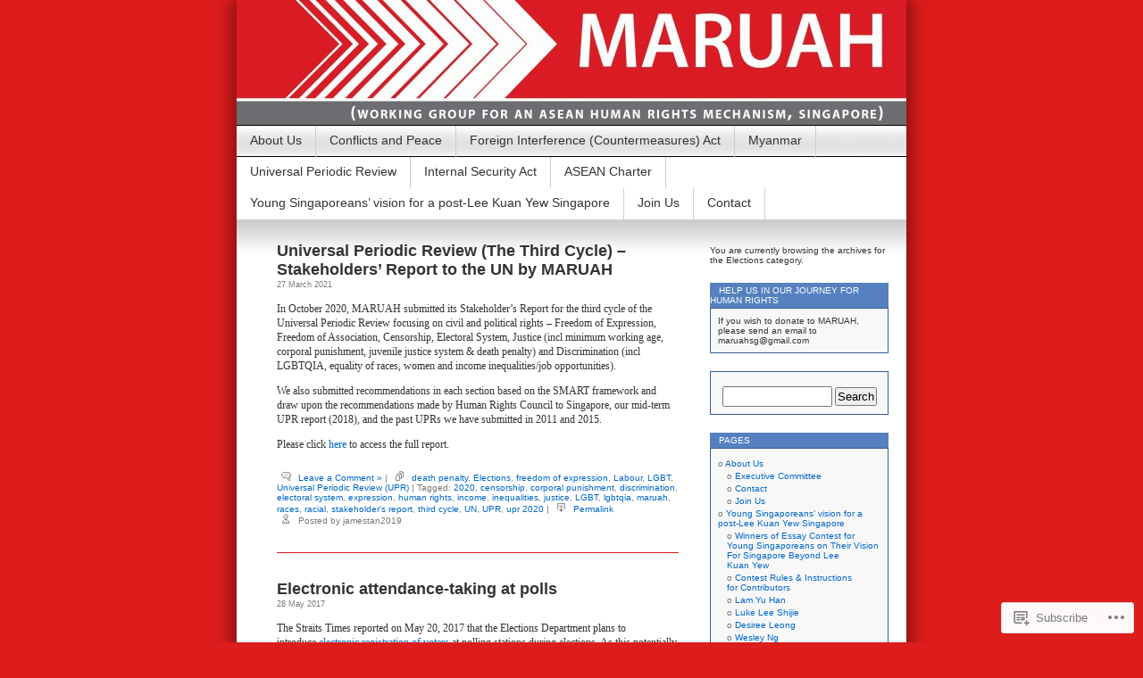

--- FILE ---
content_type: text/html; charset=UTF-8
request_url: https://maruah.org/category/elections/
body_size: 27535
content:
<!DOCTYPE html>
<html lang="en">
<head>
<meta charset="UTF-8" />
<title>Elections | MARUAH Singapore</title>
<link rel="profile" href="http://gmpg.org/xfn/11" />
<link rel="pingback" href="https://maruah.org/xmlrpc.php" />
<meta name='robots' content='max-image-preview:large' />

<!-- Async WordPress.com Remote Login -->
<script id="wpcom_remote_login_js">
var wpcom_remote_login_extra_auth = '';
function wpcom_remote_login_remove_dom_node_id( element_id ) {
	var dom_node = document.getElementById( element_id );
	if ( dom_node ) { dom_node.parentNode.removeChild( dom_node ); }
}
function wpcom_remote_login_remove_dom_node_classes( class_name ) {
	var dom_nodes = document.querySelectorAll( '.' + class_name );
	for ( var i = 0; i < dom_nodes.length; i++ ) {
		dom_nodes[ i ].parentNode.removeChild( dom_nodes[ i ] );
	}
}
function wpcom_remote_login_final_cleanup() {
	wpcom_remote_login_remove_dom_node_classes( "wpcom_remote_login_msg" );
	wpcom_remote_login_remove_dom_node_id( "wpcom_remote_login_key" );
	wpcom_remote_login_remove_dom_node_id( "wpcom_remote_login_validate" );
	wpcom_remote_login_remove_dom_node_id( "wpcom_remote_login_js" );
	wpcom_remote_login_remove_dom_node_id( "wpcom_request_access_iframe" );
	wpcom_remote_login_remove_dom_node_id( "wpcom_request_access_styles" );
}

// Watch for messages back from the remote login
window.addEventListener( "message", function( e ) {
	if ( e.origin === "https://r-login.wordpress.com" ) {
		var data = {};
		try {
			data = JSON.parse( e.data );
		} catch( e ) {
			wpcom_remote_login_final_cleanup();
			return;
		}

		if ( data.msg === 'LOGIN' ) {
			// Clean up the login check iframe
			wpcom_remote_login_remove_dom_node_id( "wpcom_remote_login_key" );

			var id_regex = new RegExp( /^[0-9]+$/ );
			var token_regex = new RegExp( /^.*|.*|.*$/ );
			if (
				token_regex.test( data.token )
				&& id_regex.test( data.wpcomid )
			) {
				// We have everything we need to ask for a login
				var script = document.createElement( "script" );
				script.setAttribute( "id", "wpcom_remote_login_validate" );
				script.src = '/remote-login.php?wpcom_remote_login=validate'
					+ '&wpcomid=' + data.wpcomid
					+ '&token=' + encodeURIComponent( data.token )
					+ '&host=' + window.location.protocol
					+ '//' + window.location.hostname
					+ '&postid=3018'
					+ '&is_singular=';
				document.body.appendChild( script );
			}

			return;
		}

		// Safari ITP, not logged in, so redirect
		if ( data.msg === 'LOGIN-REDIRECT' ) {
			window.location = 'https://wordpress.com/log-in?redirect_to=' + window.location.href;
			return;
		}

		// Safari ITP, storage access failed, remove the request
		if ( data.msg === 'LOGIN-REMOVE' ) {
			var css_zap = 'html { -webkit-transition: margin-top 1s; transition: margin-top 1s; } /* 9001 */ html { margin-top: 0 !important; } * html body { margin-top: 0 !important; } @media screen and ( max-width: 782px ) { html { margin-top: 0 !important; } * html body { margin-top: 0 !important; } }';
			var style_zap = document.createElement( 'style' );
			style_zap.type = 'text/css';
			style_zap.appendChild( document.createTextNode( css_zap ) );
			document.body.appendChild( style_zap );

			var e = document.getElementById( 'wpcom_request_access_iframe' );
			e.parentNode.removeChild( e );

			document.cookie = 'wordpress_com_login_access=denied; path=/; max-age=31536000';

			return;
		}

		// Safari ITP
		if ( data.msg === 'REQUEST_ACCESS' ) {
			console.log( 'request access: safari' );

			// Check ITP iframe enable/disable knob
			if ( wpcom_remote_login_extra_auth !== 'safari_itp_iframe' ) {
				return;
			}

			// If we are in a "private window" there is no ITP.
			var private_window = false;
			try {
				var opendb = window.openDatabase( null, null, null, null );
			} catch( e ) {
				private_window = true;
			}

			if ( private_window ) {
				console.log( 'private window' );
				return;
			}

			var iframe = document.createElement( 'iframe' );
			iframe.id = 'wpcom_request_access_iframe';
			iframe.setAttribute( 'scrolling', 'no' );
			iframe.setAttribute( 'sandbox', 'allow-storage-access-by-user-activation allow-scripts allow-same-origin allow-top-navigation-by-user-activation' );
			iframe.src = 'https://r-login.wordpress.com/remote-login.php?wpcom_remote_login=request_access&origin=' + encodeURIComponent( data.origin ) + '&wpcomid=' + encodeURIComponent( data.wpcomid );

			var css = 'html { -webkit-transition: margin-top 1s; transition: margin-top 1s; } /* 9001 */ html { margin-top: 46px !important; } * html body { margin-top: 46px !important; } @media screen and ( max-width: 660px ) { html { margin-top: 71px !important; } * html body { margin-top: 71px !important; } #wpcom_request_access_iframe { display: block; height: 71px !important; } } #wpcom_request_access_iframe { border: 0px; height: 46px; position: fixed; top: 0; left: 0; width: 100%; min-width: 100%; z-index: 99999; background: #23282d; } ';

			var style = document.createElement( 'style' );
			style.type = 'text/css';
			style.id = 'wpcom_request_access_styles';
			style.appendChild( document.createTextNode( css ) );
			document.body.appendChild( style );

			document.body.appendChild( iframe );
		}

		if ( data.msg === 'DONE' ) {
			wpcom_remote_login_final_cleanup();
		}
	}
}, false );

// Inject the remote login iframe after the page has had a chance to load
// more critical resources
window.addEventListener( "DOMContentLoaded", function( e ) {
	var iframe = document.createElement( "iframe" );
	iframe.style.display = "none";
	iframe.setAttribute( "scrolling", "no" );
	iframe.setAttribute( "id", "wpcom_remote_login_key" );
	iframe.src = "https://r-login.wordpress.com/remote-login.php"
		+ "?wpcom_remote_login=key"
		+ "&origin=aHR0cHM6Ly9tYXJ1YWgub3Jn"
		+ "&wpcomid=3846334"
		+ "&time=" + Math.floor( Date.now() / 1000 );
	document.body.appendChild( iframe );
}, false );
</script>
<link rel='dns-prefetch' href='//s0.wp.com' />
<link rel="alternate" type="application/rss+xml" title="MARUAH Singapore &raquo; Feed" href="https://maruah.org/feed/" />
<link rel="alternate" type="application/rss+xml" title="MARUAH Singapore &raquo; Comments Feed" href="https://maruah.org/comments/feed/" />
<link rel="alternate" type="application/rss+xml" title="MARUAH Singapore &raquo; Elections Category Feed" href="https://maruah.org/category/elections/feed/" />
	<script type="text/javascript">
		/* <![CDATA[ */
		function addLoadEvent(func) {
			var oldonload = window.onload;
			if (typeof window.onload != 'function') {
				window.onload = func;
			} else {
				window.onload = function () {
					oldonload();
					func();
				}
			}
		}
		/* ]]> */
	</script>
	<link crossorigin='anonymous' rel='stylesheet' id='all-css-0-1' href='/_static/??/wp-content/mu-plugins/jetpack-plugin/moon/modules/infinite-scroll/infinity.css,/wp-content/mu-plugins/infinity/themes/pub/contempt.css?m=1753284714j&cssminify=yes' type='text/css' media='all' />
<style id='wp-emoji-styles-inline-css'>

	img.wp-smiley, img.emoji {
		display: inline !important;
		border: none !important;
		box-shadow: none !important;
		height: 1em !important;
		width: 1em !important;
		margin: 0 0.07em !important;
		vertical-align: -0.1em !important;
		background: none !important;
		padding: 0 !important;
	}
/*# sourceURL=wp-emoji-styles-inline-css */
</style>
<link crossorigin='anonymous' rel='stylesheet' id='all-css-2-1' href='/wp-content/plugins/gutenberg-core/v22.2.0/build/styles/block-library/style.css?m=1764855221i&cssminify=yes' type='text/css' media='all' />
<style id='wp-block-library-inline-css'>
.has-text-align-justify {
	text-align:justify;
}
.has-text-align-justify{text-align:justify;}

/*# sourceURL=wp-block-library-inline-css */
</style><style id='wp-block-paragraph-inline-css'>
.is-small-text{font-size:.875em}.is-regular-text{font-size:1em}.is-large-text{font-size:2.25em}.is-larger-text{font-size:3em}.has-drop-cap:not(:focus):first-letter{float:left;font-size:8.4em;font-style:normal;font-weight:100;line-height:.68;margin:.05em .1em 0 0;text-transform:uppercase}body.rtl .has-drop-cap:not(:focus):first-letter{float:none;margin-left:.1em}p.has-drop-cap.has-background{overflow:hidden}:root :where(p.has-background){padding:1.25em 2.375em}:where(p.has-text-color:not(.has-link-color)) a{color:inherit}p.has-text-align-left[style*="writing-mode:vertical-lr"],p.has-text-align-right[style*="writing-mode:vertical-rl"]{rotate:180deg}
/*# sourceURL=/wp-content/plugins/gutenberg-core/v22.2.0/build/styles/block-library/paragraph/style.css */
</style>
<style id='global-styles-inline-css'>
:root{--wp--preset--aspect-ratio--square: 1;--wp--preset--aspect-ratio--4-3: 4/3;--wp--preset--aspect-ratio--3-4: 3/4;--wp--preset--aspect-ratio--3-2: 3/2;--wp--preset--aspect-ratio--2-3: 2/3;--wp--preset--aspect-ratio--16-9: 16/9;--wp--preset--aspect-ratio--9-16: 9/16;--wp--preset--color--black: #000000;--wp--preset--color--cyan-bluish-gray: #abb8c3;--wp--preset--color--white: #ffffff;--wp--preset--color--pale-pink: #f78da7;--wp--preset--color--vivid-red: #cf2e2e;--wp--preset--color--luminous-vivid-orange: #ff6900;--wp--preset--color--luminous-vivid-amber: #fcb900;--wp--preset--color--light-green-cyan: #7bdcb5;--wp--preset--color--vivid-green-cyan: #00d084;--wp--preset--color--pale-cyan-blue: #8ed1fc;--wp--preset--color--vivid-cyan-blue: #0693e3;--wp--preset--color--vivid-purple: #9b51e0;--wp--preset--gradient--vivid-cyan-blue-to-vivid-purple: linear-gradient(135deg,rgb(6,147,227) 0%,rgb(155,81,224) 100%);--wp--preset--gradient--light-green-cyan-to-vivid-green-cyan: linear-gradient(135deg,rgb(122,220,180) 0%,rgb(0,208,130) 100%);--wp--preset--gradient--luminous-vivid-amber-to-luminous-vivid-orange: linear-gradient(135deg,rgb(252,185,0) 0%,rgb(255,105,0) 100%);--wp--preset--gradient--luminous-vivid-orange-to-vivid-red: linear-gradient(135deg,rgb(255,105,0) 0%,rgb(207,46,46) 100%);--wp--preset--gradient--very-light-gray-to-cyan-bluish-gray: linear-gradient(135deg,rgb(238,238,238) 0%,rgb(169,184,195) 100%);--wp--preset--gradient--cool-to-warm-spectrum: linear-gradient(135deg,rgb(74,234,220) 0%,rgb(151,120,209) 20%,rgb(207,42,186) 40%,rgb(238,44,130) 60%,rgb(251,105,98) 80%,rgb(254,248,76) 100%);--wp--preset--gradient--blush-light-purple: linear-gradient(135deg,rgb(255,206,236) 0%,rgb(152,150,240) 100%);--wp--preset--gradient--blush-bordeaux: linear-gradient(135deg,rgb(254,205,165) 0%,rgb(254,45,45) 50%,rgb(107,0,62) 100%);--wp--preset--gradient--luminous-dusk: linear-gradient(135deg,rgb(255,203,112) 0%,rgb(199,81,192) 50%,rgb(65,88,208) 100%);--wp--preset--gradient--pale-ocean: linear-gradient(135deg,rgb(255,245,203) 0%,rgb(182,227,212) 50%,rgb(51,167,181) 100%);--wp--preset--gradient--electric-grass: linear-gradient(135deg,rgb(202,248,128) 0%,rgb(113,206,126) 100%);--wp--preset--gradient--midnight: linear-gradient(135deg,rgb(2,3,129) 0%,rgb(40,116,252) 100%);--wp--preset--font-size--small: 13px;--wp--preset--font-size--medium: 20px;--wp--preset--font-size--large: 36px;--wp--preset--font-size--x-large: 42px;--wp--preset--font-family--albert-sans: 'Albert Sans', sans-serif;--wp--preset--font-family--alegreya: Alegreya, serif;--wp--preset--font-family--arvo: Arvo, serif;--wp--preset--font-family--bodoni-moda: 'Bodoni Moda', serif;--wp--preset--font-family--bricolage-grotesque: 'Bricolage Grotesque', sans-serif;--wp--preset--font-family--cabin: Cabin, sans-serif;--wp--preset--font-family--chivo: Chivo, sans-serif;--wp--preset--font-family--commissioner: Commissioner, sans-serif;--wp--preset--font-family--cormorant: Cormorant, serif;--wp--preset--font-family--courier-prime: 'Courier Prime', monospace;--wp--preset--font-family--crimson-pro: 'Crimson Pro', serif;--wp--preset--font-family--dm-mono: 'DM Mono', monospace;--wp--preset--font-family--dm-sans: 'DM Sans', sans-serif;--wp--preset--font-family--dm-serif-display: 'DM Serif Display', serif;--wp--preset--font-family--domine: Domine, serif;--wp--preset--font-family--eb-garamond: 'EB Garamond', serif;--wp--preset--font-family--epilogue: Epilogue, sans-serif;--wp--preset--font-family--fahkwang: Fahkwang, sans-serif;--wp--preset--font-family--figtree: Figtree, sans-serif;--wp--preset--font-family--fira-sans: 'Fira Sans', sans-serif;--wp--preset--font-family--fjalla-one: 'Fjalla One', sans-serif;--wp--preset--font-family--fraunces: Fraunces, serif;--wp--preset--font-family--gabarito: Gabarito, system-ui;--wp--preset--font-family--ibm-plex-mono: 'IBM Plex Mono', monospace;--wp--preset--font-family--ibm-plex-sans: 'IBM Plex Sans', sans-serif;--wp--preset--font-family--ibarra-real-nova: 'Ibarra Real Nova', serif;--wp--preset--font-family--instrument-serif: 'Instrument Serif', serif;--wp--preset--font-family--inter: Inter, sans-serif;--wp--preset--font-family--josefin-sans: 'Josefin Sans', sans-serif;--wp--preset--font-family--jost: Jost, sans-serif;--wp--preset--font-family--libre-baskerville: 'Libre Baskerville', serif;--wp--preset--font-family--libre-franklin: 'Libre Franklin', sans-serif;--wp--preset--font-family--literata: Literata, serif;--wp--preset--font-family--lora: Lora, serif;--wp--preset--font-family--merriweather: Merriweather, serif;--wp--preset--font-family--montserrat: Montserrat, sans-serif;--wp--preset--font-family--newsreader: Newsreader, serif;--wp--preset--font-family--noto-sans-mono: 'Noto Sans Mono', sans-serif;--wp--preset--font-family--nunito: Nunito, sans-serif;--wp--preset--font-family--open-sans: 'Open Sans', sans-serif;--wp--preset--font-family--overpass: Overpass, sans-serif;--wp--preset--font-family--pt-serif: 'PT Serif', serif;--wp--preset--font-family--petrona: Petrona, serif;--wp--preset--font-family--piazzolla: Piazzolla, serif;--wp--preset--font-family--playfair-display: 'Playfair Display', serif;--wp--preset--font-family--plus-jakarta-sans: 'Plus Jakarta Sans', sans-serif;--wp--preset--font-family--poppins: Poppins, sans-serif;--wp--preset--font-family--raleway: Raleway, sans-serif;--wp--preset--font-family--roboto: Roboto, sans-serif;--wp--preset--font-family--roboto-slab: 'Roboto Slab', serif;--wp--preset--font-family--rubik: Rubik, sans-serif;--wp--preset--font-family--rufina: Rufina, serif;--wp--preset--font-family--sora: Sora, sans-serif;--wp--preset--font-family--source-sans-3: 'Source Sans 3', sans-serif;--wp--preset--font-family--source-serif-4: 'Source Serif 4', serif;--wp--preset--font-family--space-mono: 'Space Mono', monospace;--wp--preset--font-family--syne: Syne, sans-serif;--wp--preset--font-family--texturina: Texturina, serif;--wp--preset--font-family--urbanist: Urbanist, sans-serif;--wp--preset--font-family--work-sans: 'Work Sans', sans-serif;--wp--preset--spacing--20: 0.44rem;--wp--preset--spacing--30: 0.67rem;--wp--preset--spacing--40: 1rem;--wp--preset--spacing--50: 1.5rem;--wp--preset--spacing--60: 2.25rem;--wp--preset--spacing--70: 3.38rem;--wp--preset--spacing--80: 5.06rem;--wp--preset--shadow--natural: 6px 6px 9px rgba(0, 0, 0, 0.2);--wp--preset--shadow--deep: 12px 12px 50px rgba(0, 0, 0, 0.4);--wp--preset--shadow--sharp: 6px 6px 0px rgba(0, 0, 0, 0.2);--wp--preset--shadow--outlined: 6px 6px 0px -3px rgb(255, 255, 255), 6px 6px rgb(0, 0, 0);--wp--preset--shadow--crisp: 6px 6px 0px rgb(0, 0, 0);}:where(.is-layout-flex){gap: 0.5em;}:where(.is-layout-grid){gap: 0.5em;}body .is-layout-flex{display: flex;}.is-layout-flex{flex-wrap: wrap;align-items: center;}.is-layout-flex > :is(*, div){margin: 0;}body .is-layout-grid{display: grid;}.is-layout-grid > :is(*, div){margin: 0;}:where(.wp-block-columns.is-layout-flex){gap: 2em;}:where(.wp-block-columns.is-layout-grid){gap: 2em;}:where(.wp-block-post-template.is-layout-flex){gap: 1.25em;}:where(.wp-block-post-template.is-layout-grid){gap: 1.25em;}.has-black-color{color: var(--wp--preset--color--black) !important;}.has-cyan-bluish-gray-color{color: var(--wp--preset--color--cyan-bluish-gray) !important;}.has-white-color{color: var(--wp--preset--color--white) !important;}.has-pale-pink-color{color: var(--wp--preset--color--pale-pink) !important;}.has-vivid-red-color{color: var(--wp--preset--color--vivid-red) !important;}.has-luminous-vivid-orange-color{color: var(--wp--preset--color--luminous-vivid-orange) !important;}.has-luminous-vivid-amber-color{color: var(--wp--preset--color--luminous-vivid-amber) !important;}.has-light-green-cyan-color{color: var(--wp--preset--color--light-green-cyan) !important;}.has-vivid-green-cyan-color{color: var(--wp--preset--color--vivid-green-cyan) !important;}.has-pale-cyan-blue-color{color: var(--wp--preset--color--pale-cyan-blue) !important;}.has-vivid-cyan-blue-color{color: var(--wp--preset--color--vivid-cyan-blue) !important;}.has-vivid-purple-color{color: var(--wp--preset--color--vivid-purple) !important;}.has-black-background-color{background-color: var(--wp--preset--color--black) !important;}.has-cyan-bluish-gray-background-color{background-color: var(--wp--preset--color--cyan-bluish-gray) !important;}.has-white-background-color{background-color: var(--wp--preset--color--white) !important;}.has-pale-pink-background-color{background-color: var(--wp--preset--color--pale-pink) !important;}.has-vivid-red-background-color{background-color: var(--wp--preset--color--vivid-red) !important;}.has-luminous-vivid-orange-background-color{background-color: var(--wp--preset--color--luminous-vivid-orange) !important;}.has-luminous-vivid-amber-background-color{background-color: var(--wp--preset--color--luminous-vivid-amber) !important;}.has-light-green-cyan-background-color{background-color: var(--wp--preset--color--light-green-cyan) !important;}.has-vivid-green-cyan-background-color{background-color: var(--wp--preset--color--vivid-green-cyan) !important;}.has-pale-cyan-blue-background-color{background-color: var(--wp--preset--color--pale-cyan-blue) !important;}.has-vivid-cyan-blue-background-color{background-color: var(--wp--preset--color--vivid-cyan-blue) !important;}.has-vivid-purple-background-color{background-color: var(--wp--preset--color--vivid-purple) !important;}.has-black-border-color{border-color: var(--wp--preset--color--black) !important;}.has-cyan-bluish-gray-border-color{border-color: var(--wp--preset--color--cyan-bluish-gray) !important;}.has-white-border-color{border-color: var(--wp--preset--color--white) !important;}.has-pale-pink-border-color{border-color: var(--wp--preset--color--pale-pink) !important;}.has-vivid-red-border-color{border-color: var(--wp--preset--color--vivid-red) !important;}.has-luminous-vivid-orange-border-color{border-color: var(--wp--preset--color--luminous-vivid-orange) !important;}.has-luminous-vivid-amber-border-color{border-color: var(--wp--preset--color--luminous-vivid-amber) !important;}.has-light-green-cyan-border-color{border-color: var(--wp--preset--color--light-green-cyan) !important;}.has-vivid-green-cyan-border-color{border-color: var(--wp--preset--color--vivid-green-cyan) !important;}.has-pale-cyan-blue-border-color{border-color: var(--wp--preset--color--pale-cyan-blue) !important;}.has-vivid-cyan-blue-border-color{border-color: var(--wp--preset--color--vivid-cyan-blue) !important;}.has-vivid-purple-border-color{border-color: var(--wp--preset--color--vivid-purple) !important;}.has-vivid-cyan-blue-to-vivid-purple-gradient-background{background: var(--wp--preset--gradient--vivid-cyan-blue-to-vivid-purple) !important;}.has-light-green-cyan-to-vivid-green-cyan-gradient-background{background: var(--wp--preset--gradient--light-green-cyan-to-vivid-green-cyan) !important;}.has-luminous-vivid-amber-to-luminous-vivid-orange-gradient-background{background: var(--wp--preset--gradient--luminous-vivid-amber-to-luminous-vivid-orange) !important;}.has-luminous-vivid-orange-to-vivid-red-gradient-background{background: var(--wp--preset--gradient--luminous-vivid-orange-to-vivid-red) !important;}.has-very-light-gray-to-cyan-bluish-gray-gradient-background{background: var(--wp--preset--gradient--very-light-gray-to-cyan-bluish-gray) !important;}.has-cool-to-warm-spectrum-gradient-background{background: var(--wp--preset--gradient--cool-to-warm-spectrum) !important;}.has-blush-light-purple-gradient-background{background: var(--wp--preset--gradient--blush-light-purple) !important;}.has-blush-bordeaux-gradient-background{background: var(--wp--preset--gradient--blush-bordeaux) !important;}.has-luminous-dusk-gradient-background{background: var(--wp--preset--gradient--luminous-dusk) !important;}.has-pale-ocean-gradient-background{background: var(--wp--preset--gradient--pale-ocean) !important;}.has-electric-grass-gradient-background{background: var(--wp--preset--gradient--electric-grass) !important;}.has-midnight-gradient-background{background: var(--wp--preset--gradient--midnight) !important;}.has-small-font-size{font-size: var(--wp--preset--font-size--small) !important;}.has-medium-font-size{font-size: var(--wp--preset--font-size--medium) !important;}.has-large-font-size{font-size: var(--wp--preset--font-size--large) !important;}.has-x-large-font-size{font-size: var(--wp--preset--font-size--x-large) !important;}.has-albert-sans-font-family{font-family: var(--wp--preset--font-family--albert-sans) !important;}.has-alegreya-font-family{font-family: var(--wp--preset--font-family--alegreya) !important;}.has-arvo-font-family{font-family: var(--wp--preset--font-family--arvo) !important;}.has-bodoni-moda-font-family{font-family: var(--wp--preset--font-family--bodoni-moda) !important;}.has-bricolage-grotesque-font-family{font-family: var(--wp--preset--font-family--bricolage-grotesque) !important;}.has-cabin-font-family{font-family: var(--wp--preset--font-family--cabin) !important;}.has-chivo-font-family{font-family: var(--wp--preset--font-family--chivo) !important;}.has-commissioner-font-family{font-family: var(--wp--preset--font-family--commissioner) !important;}.has-cormorant-font-family{font-family: var(--wp--preset--font-family--cormorant) !important;}.has-courier-prime-font-family{font-family: var(--wp--preset--font-family--courier-prime) !important;}.has-crimson-pro-font-family{font-family: var(--wp--preset--font-family--crimson-pro) !important;}.has-dm-mono-font-family{font-family: var(--wp--preset--font-family--dm-mono) !important;}.has-dm-sans-font-family{font-family: var(--wp--preset--font-family--dm-sans) !important;}.has-dm-serif-display-font-family{font-family: var(--wp--preset--font-family--dm-serif-display) !important;}.has-domine-font-family{font-family: var(--wp--preset--font-family--domine) !important;}.has-eb-garamond-font-family{font-family: var(--wp--preset--font-family--eb-garamond) !important;}.has-epilogue-font-family{font-family: var(--wp--preset--font-family--epilogue) !important;}.has-fahkwang-font-family{font-family: var(--wp--preset--font-family--fahkwang) !important;}.has-figtree-font-family{font-family: var(--wp--preset--font-family--figtree) !important;}.has-fira-sans-font-family{font-family: var(--wp--preset--font-family--fira-sans) !important;}.has-fjalla-one-font-family{font-family: var(--wp--preset--font-family--fjalla-one) !important;}.has-fraunces-font-family{font-family: var(--wp--preset--font-family--fraunces) !important;}.has-gabarito-font-family{font-family: var(--wp--preset--font-family--gabarito) !important;}.has-ibm-plex-mono-font-family{font-family: var(--wp--preset--font-family--ibm-plex-mono) !important;}.has-ibm-plex-sans-font-family{font-family: var(--wp--preset--font-family--ibm-plex-sans) !important;}.has-ibarra-real-nova-font-family{font-family: var(--wp--preset--font-family--ibarra-real-nova) !important;}.has-instrument-serif-font-family{font-family: var(--wp--preset--font-family--instrument-serif) !important;}.has-inter-font-family{font-family: var(--wp--preset--font-family--inter) !important;}.has-josefin-sans-font-family{font-family: var(--wp--preset--font-family--josefin-sans) !important;}.has-jost-font-family{font-family: var(--wp--preset--font-family--jost) !important;}.has-libre-baskerville-font-family{font-family: var(--wp--preset--font-family--libre-baskerville) !important;}.has-libre-franklin-font-family{font-family: var(--wp--preset--font-family--libre-franklin) !important;}.has-literata-font-family{font-family: var(--wp--preset--font-family--literata) !important;}.has-lora-font-family{font-family: var(--wp--preset--font-family--lora) !important;}.has-merriweather-font-family{font-family: var(--wp--preset--font-family--merriweather) !important;}.has-montserrat-font-family{font-family: var(--wp--preset--font-family--montserrat) !important;}.has-newsreader-font-family{font-family: var(--wp--preset--font-family--newsreader) !important;}.has-noto-sans-mono-font-family{font-family: var(--wp--preset--font-family--noto-sans-mono) !important;}.has-nunito-font-family{font-family: var(--wp--preset--font-family--nunito) !important;}.has-open-sans-font-family{font-family: var(--wp--preset--font-family--open-sans) !important;}.has-overpass-font-family{font-family: var(--wp--preset--font-family--overpass) !important;}.has-pt-serif-font-family{font-family: var(--wp--preset--font-family--pt-serif) !important;}.has-petrona-font-family{font-family: var(--wp--preset--font-family--petrona) !important;}.has-piazzolla-font-family{font-family: var(--wp--preset--font-family--piazzolla) !important;}.has-playfair-display-font-family{font-family: var(--wp--preset--font-family--playfair-display) !important;}.has-plus-jakarta-sans-font-family{font-family: var(--wp--preset--font-family--plus-jakarta-sans) !important;}.has-poppins-font-family{font-family: var(--wp--preset--font-family--poppins) !important;}.has-raleway-font-family{font-family: var(--wp--preset--font-family--raleway) !important;}.has-roboto-font-family{font-family: var(--wp--preset--font-family--roboto) !important;}.has-roboto-slab-font-family{font-family: var(--wp--preset--font-family--roboto-slab) !important;}.has-rubik-font-family{font-family: var(--wp--preset--font-family--rubik) !important;}.has-rufina-font-family{font-family: var(--wp--preset--font-family--rufina) !important;}.has-sora-font-family{font-family: var(--wp--preset--font-family--sora) !important;}.has-source-sans-3-font-family{font-family: var(--wp--preset--font-family--source-sans-3) !important;}.has-source-serif-4-font-family{font-family: var(--wp--preset--font-family--source-serif-4) !important;}.has-space-mono-font-family{font-family: var(--wp--preset--font-family--space-mono) !important;}.has-syne-font-family{font-family: var(--wp--preset--font-family--syne) !important;}.has-texturina-font-family{font-family: var(--wp--preset--font-family--texturina) !important;}.has-urbanist-font-family{font-family: var(--wp--preset--font-family--urbanist) !important;}.has-work-sans-font-family{font-family: var(--wp--preset--font-family--work-sans) !important;}
/*# sourceURL=global-styles-inline-css */
</style>

<style id='classic-theme-styles-inline-css'>
/*! This file is auto-generated */
.wp-block-button__link{color:#fff;background-color:#32373c;border-radius:9999px;box-shadow:none;text-decoration:none;padding:calc(.667em + 2px) calc(1.333em + 2px);font-size:1.125em}.wp-block-file__button{background:#32373c;color:#fff;text-decoration:none}
/*# sourceURL=/wp-includes/css/classic-themes.min.css */
</style>
<link crossorigin='anonymous' rel='stylesheet' id='all-css-4-1' href='/_static/??-eJyFkEkOwjAMRS+EaxUqhgXiLB1MCMRNFLsMt8eAmIRUNpb99Z8nPCVoY6/UK6YwON8LtrEJsT0ITotyWZQgnlMgyHQsKuy86MsBopdARSsywY9GPMC7VybTOdV6czB1vqZAbLYx7OQ7R2q4PHNQOo8jycZA06RMImCR/cCgO5slP9xDxjQ0eJc4Kf69JZNd7Sx1973e5RjkKIL9qlYf+68CtqH2+YZueF0uqnK+ms2m8/0VL+SVkw==&cssminify=yes' type='text/css' media='all' />
<link crossorigin='anonymous' rel='stylesheet' id='print-css-5-1' href='/wp-content/mu-plugins/global-print/global-print.css?m=1465851035i&cssminify=yes' type='text/css' media='print' />
<style id='jetpack-global-styles-frontend-style-inline-css'>
:root { --font-headings: unset; --font-base: unset; --font-headings-default: -apple-system,BlinkMacSystemFont,"Segoe UI",Roboto,Oxygen-Sans,Ubuntu,Cantarell,"Helvetica Neue",sans-serif; --font-base-default: -apple-system,BlinkMacSystemFont,"Segoe UI",Roboto,Oxygen-Sans,Ubuntu,Cantarell,"Helvetica Neue",sans-serif;}
/*# sourceURL=jetpack-global-styles-frontend-style-inline-css */
</style>
<link crossorigin='anonymous' rel='stylesheet' id='all-css-8-1' href='/wp-content/themes/h4/global.css?m=1420737423i&cssminify=yes' type='text/css' media='all' />
<script type="text/javascript" id="wpcom-actionbar-placeholder-js-extra">
/* <![CDATA[ */
var actionbardata = {"siteID":"3846334","postID":"0","siteURL":"https://maruah.org","xhrURL":"https://maruah.org/wp-admin/admin-ajax.php","nonce":"c0ee233a94","isLoggedIn":"","statusMessage":"","subsEmailDefault":"instantly","proxyScriptUrl":"https://s0.wp.com/wp-content/js/wpcom-proxy-request.js?m=1513050504i&amp;ver=20211021","i18n":{"followedText":"New posts from this site will now appear in your \u003Ca href=\"https://wordpress.com/reader\"\u003EReader\u003C/a\u003E","foldBar":"Collapse this bar","unfoldBar":"Expand this bar","shortLinkCopied":"Shortlink copied to clipboard."}};
//# sourceURL=wpcom-actionbar-placeholder-js-extra
/* ]]> */
</script>
<script type="text/javascript" id="jetpack-mu-wpcom-settings-js-before">
/* <![CDATA[ */
var JETPACK_MU_WPCOM_SETTINGS = {"assetsUrl":"https://s0.wp.com/wp-content/mu-plugins/jetpack-mu-wpcom-plugin/moon/jetpack_vendor/automattic/jetpack-mu-wpcom/src/build/"};
//# sourceURL=jetpack-mu-wpcom-settings-js-before
/* ]]> */
</script>
<script crossorigin='anonymous' type='text/javascript'  src='/wp-content/js/rlt-proxy.js?m=1720530689i'></script>
<script type="text/javascript" id="rlt-proxy-js-after">
/* <![CDATA[ */
	rltInitialize( {"token":null,"iframeOrigins":["https:\/\/widgets.wp.com"]} );
//# sourceURL=rlt-proxy-js-after
/* ]]> */
</script>
<link rel="EditURI" type="application/rsd+xml" title="RSD" href="https://maruahsg.wordpress.com/xmlrpc.php?rsd" />
<meta name="generator" content="WordPress.com" />

<!-- Jetpack Open Graph Tags -->
<meta property="og:type" content="website" />
<meta property="og:title" content="Elections &#8211; MARUAH Singapore" />
<meta property="og:url" content="https://maruah.org/category/elections/" />
<meta property="og:site_name" content="MARUAH Singapore" />
<meta property="og:image" content="https://maruah.org/wp-content/uploads/2021/02/cropped-maruahlogo-hi-def-1.jpg?w=200" />
<meta property="og:image:width" content="200" />
<meta property="og:image:height" content="200" />
<meta property="og:image:alt" content="" />
<meta property="og:locale" content="en_US" />

<!-- End Jetpack Open Graph Tags -->
<link rel='openid.server' href='https://maruah.org/?openidserver=1' />
<link rel='openid.delegate' href='https://maruah.org/' />
<link rel="search" type="application/opensearchdescription+xml" href="https://maruah.org/osd.xml" title="MARUAH Singapore" />
<link rel="search" type="application/opensearchdescription+xml" href="https://s1.wp.com/opensearch.xml" title="WordPress.com" />
<meta name="theme-color" content="#dd1c1c" />
<meta name="description" content="Posts about Elections written by jamestan2019 and lee sze yong" />
<style type="text/css">
#headerimg{
	background: url(https://maruah.org/wp-content/uploads/2015/08/cropped-cropped-maruahlogo-new-final2.jpg) no-repeat;
}
#header h1, #header .description {
	display: none;
}
</style>
<style type="text/css" id="custom-background-css">
body.custom-background { background-color: #dd1c1c; }
</style>
	<style type="text/css" id="custom-colors-css">	.sticky h2 a {
		color: white;
	}
	.sticky h2 a:hover {
		color: white;
		text-decoration: underline;
	}
body { background-color: #dd1c1c;}
hr { color: #DD1C1C;}
hr { background-color: #DD1C1C;}
div.sharedaddy div.sd-block, .alt { border-color: #DD1C1C;}
#sidebar h2 { background-color: #5581C0;}
.sticky h2 { background-color: #5581C0;}
#sidebar .milestone-header { background-color: #5581C0;}
#sidebar ul ul, #sidebar ul ol, #sidebar ul div, #sidebar ul li.widget_blog_subscription form, #footer, #pagebar ul { border-color: #375E94;}
a:hover { color: #147147;}
a,h2 a:hover,h3 a:hover { color: #0066CC;}
#pagebar a { color: #333333;}
#pagebar li a:hover, #pagebar li:hover > a, #pagebar li.current_page_item > a, #pagebar li.current_page_parent > a, #pagebar li.current_page_ancestor > a, #pagebar li.current-cat > a, #pagebar li.current-menu-ancestor > a, #pagebar li.current-menu-item > a, #pagebar li.current-menu-parent a { color: #000000;}
</style>
<link rel="icon" href="https://maruah.org/wp-content/uploads/2021/02/cropped-maruahlogo-hi-def-1.jpg?w=32" sizes="32x32" />
<link rel="icon" href="https://maruah.org/wp-content/uploads/2021/02/cropped-maruahlogo-hi-def-1.jpg?w=192" sizes="192x192" />
<link rel="apple-touch-icon" href="https://maruah.org/wp-content/uploads/2021/02/cropped-maruahlogo-hi-def-1.jpg?w=180" />
<meta name="msapplication-TileImage" content="https://maruah.org/wp-content/uploads/2021/02/cropped-maruahlogo-hi-def-1.jpg?w=270" />
<link crossorigin='anonymous' rel='stylesheet' id='all-css-0-3' href='/_static/??-eJydjdEKwjAMRX/IGqaT+SJ+inRZGN3SpDQtw78Xwe1Rxh7P4XIuLMmhSiEpEKtLXMcgBhOV5HH+MURVgVcQhJ4VZwNbQqJ8RrMT7C9EHSqTAfqs1Yi30SqOBktgGtzomSm//9H34BkfTXe7Xu5t17TTB3k+YIU=&cssminify=yes' type='text/css' media='all' />
</head>
<body class="archive category category-elections category-31174 custom-background wp-theme-pubcontempt customizer-styles-applied jetpack-reblog-enabled custom-colors">

<div id="page">

<div id="header">
	<div id="headerimg" onclick="location.href='https://maruah.org';" style="cursor: pointer;">
		<h1><a href="https://maruah.org/">MARUAH Singapore</a></h1>
		<div class="description">Working Group for an ASEAN Human Rights Mechanism, Singapore</div>
	</div>
</div>

<ul id="pagebar" class="menu"><li id="menu-item-1420" class="menu-item menu-item-type-post_type menu-item-object-page menu-item-1420"><a href="https://maruah.org/about/">About Us</a></li>
<li id="menu-item-3516" class="menu-item menu-item-type-taxonomy menu-item-object-category menu-item-3516"><a href="https://maruah.org/category/conflicts-and-peace/">Conflicts and Peace</a></li>
<li id="menu-item-3221" class="menu-item menu-item-type-taxonomy menu-item-object-post_tag menu-item-3221"><a href="https://maruah.org/tag/fica/">Foreign Interference (Countermeasures) Act</a></li>
<li id="menu-item-3219" class="menu-item menu-item-type-taxonomy menu-item-object-post_tag menu-item-3219"><a href="https://maruah.org/tag/myanmar/">Myanmar</a></li>
<li id="menu-item-1421" class="menu-item menu-item-type-post_type menu-item-object-page menu-item-1421"><a href="https://maruah.org/upr/">Universal Periodic Review</a></li>
<li id="menu-item-1426" class="menu-item menu-item-type-taxonomy menu-item-object-category menu-item-1426"><a href="https://maruah.org/category/isa/">Internal Security Act</a></li>
<li id="menu-item-1425" class="menu-item menu-item-type-post_type menu-item-object-page menu-item-1425"><a href="https://maruah.org/asean-charter/">ASEAN Charter</a></li>
<li id="menu-item-3326" class="menu-item menu-item-type-post_type menu-item-object-page menu-item-3326"><a href="https://maruah.org/young-singaporeans-vision-for-singapore-post-lee-kuan-yew/">Young Singaporeans’ vision for a post-Lee Kuan Yew Singapore</a></li>
<li id="menu-item-1423" class="menu-item menu-item-type-post_type menu-item-object-page menu-item-1423"><a href="https://maruah.org/about/join-us/">Join Us</a></li>
<li id="menu-item-1424" class="menu-item menu-item-type-post_type menu-item-object-page menu-item-1424"><a href="https://maruah.org/about/contact/">Contact</a></li>
</ul>
<div id="grad" style="height: 65px; width: 100%; background: url(https://s0.wp.com/wp-content/themes/pub/contempt/images/blue_flower/topgrad.jpg);">&nbsp;</div>

	<div id="content">

	
		
			<div class="post-3018 post type-post status-publish format-standard hentry category-death-penalty category-elections category-freedom-of-expression category-labour category-lgbt category-universal-periodic-review-upr tag-65608 tag-censorship tag-corporal-punishment tag-discrimination tag-electoral-system tag-expression tag-human-rights tag-income tag-inequalities tag-justice tag-lgbt tag-lgbtqia tag-maruah tag-races tag-racial tag-stakeholders-report tag-third-cycle tag-un tag-upr tag-upr-2020" id="post-3018">
				<h2><a href="https://maruah.org/2021/03/27/universal-periodic-review-the-third-cycle-stakeholders-report-to-the-un-by-maruah/" rel="bookmark">Universal Periodic Review (The Third Cycle) &#8211; Stakeholders’ Report to the UN by&nbsp;MARUAH</a></h2>
				<small>27 March 2021</small><br />


				<div class="entry">
					
<p>In October 2020, MARUAH submitted its Stakeholder’s Report for the third cycle of the Universal Periodic Review focusing on civil and political rights &#8211; Freedom of Expression, Freedom of Association, Censorship, Electoral System, Justice (incl minimum working age, corporal punishment, juvenile justice system &amp; death penalty) and Discrimination (incl LGBTQIA, equality of races, women and income inequalities/job opportunities).</p>



<p>We also submitted recommendations in each section based on the SMART framework and draw upon the recommendations made by Human Rights Council to Singapore, our mid-term UPR report (2018), and the past UPRs we have submitted in 2011 and 2015.</p>



<p>Please click <a rel="noreferrer noopener" href="https://drive.google.com/file/d/1g121YBsd54kgH3rW4dO27H52q85-AyLE/view?usp=sharing" target="_blank">here</a> to access the full report.</p>
									</div>

				<p class="postmetadata">
				<img src="https://s0.wp.com/wp-content/themes/pub/contempt/images/blog/speech_bubble.gif?m=1158640643i" alt="" /> <a href="https://maruah.org/2021/03/27/universal-periodic-review-the-third-cycle-stakeholders-report-to-the-un-by-maruah/#respond">Leave a Comment &#187;</a>				| <img src="https://s0.wp.com/wp-content/themes/pub/contempt/images/blog/documents.gif?m=1158640643i" alt="" /> <a href="https://maruah.org/category/death-penalty/" rel="category tag">death penalty</a>, <a href="https://maruah.org/category/elections/" rel="category tag">Elections</a>, <a href="https://maruah.org/category/freedom-of-expression/" rel="category tag">freedom of expression</a>, <a href="https://maruah.org/category/labour/" rel="category tag">Labour</a>, <a href="https://maruah.org/category/lgbt/" rel="category tag">LGBT</a>, <a href="https://maruah.org/category/universal-periodic-review-upr/" rel="category tag">Universal Periodic Review (UPR)</a>				 | Tagged: <a href="https://maruah.org/tag/2020/" rel="tag">2020</a>, <a href="https://maruah.org/tag/censorship/" rel="tag">censorship</a>, <a href="https://maruah.org/tag/corporal-punishment/" rel="tag">corporal punishment</a>, <a href="https://maruah.org/tag/discrimination/" rel="tag">discrimination</a>, <a href="https://maruah.org/tag/electoral-system/" rel="tag">electoral system</a>, <a href="https://maruah.org/tag/expression/" rel="tag">expression</a>, <a href="https://maruah.org/tag/human-rights/" rel="tag">human rights</a>, <a href="https://maruah.org/tag/income/" rel="tag">income</a>, <a href="https://maruah.org/tag/inequalities/" rel="tag">inequalities</a>, <a href="https://maruah.org/tag/justice/" rel="tag">justice</a>, <a href="https://maruah.org/tag/lgbt/" rel="tag">LGBT</a>, <a href="https://maruah.org/tag/lgbtqia/" rel="tag">lgbtqia</a>, <a href="https://maruah.org/tag/maruah/" rel="tag">maruah</a>, <a href="https://maruah.org/tag/races/" rel="tag">races</a>, <a href="https://maruah.org/tag/racial/" rel="tag">racial</a>, <a href="https://maruah.org/tag/stakeholders-report/" rel="tag">stakeholder&#039;s report</a>, <a href="https://maruah.org/tag/third-cycle/" rel="tag">third cycle</a>, <a href="https://maruah.org/tag/un/" rel="tag">UN</a>, <a href="https://maruah.org/tag/upr/" rel="tag">UPR</a>, <a href="https://maruah.org/tag/upr-2020/" rel="tag">upr 2020</a>				 | <img src="https://s0.wp.com/wp-content/themes/pub/contempt/images/blog/permalink.gif?m=1158640643i" alt="" /> <a href="https://maruah.org/2021/03/27/universal-periodic-review-the-third-cycle-stakeholders-report-to-the-un-by-maruah/" rel="bookmark" title="Permanent Link to Universal Periodic Review (The Third Cycle) &#8211; Stakeholders’ Report to the UN by&nbsp;MARUAH">Permalink</a>
<br /><img src="https://s0.wp.com/wp-content/themes/pub/contempt/images/blog/figure_ver1.gif?m=1158640643i" alt="" /> Posted by jamestan2019				</p>
			</div>
			<hr />
		
			<div class="post-2241 post type-post status-publish format-standard hentry category-elections" id="post-2241">
				<h2><a href="https://maruah.org/2017/05/28/electronic-attendance-taking-at-polls/" rel="bookmark">Electronic attendance-taking at&nbsp;polls</a></h2>
				<small>28 May 2017</small><br />


				<div class="entry">
					<p class="title">The Straits Times reported on May 20, 2017 that the Elections Department plans to introduce <a href="http://www.straitstimes.com/singapore/singapore-to-try-out-digital-method-of-voter-registration-under-a-pilot-programme">electronic registration of voters</a> at polling stations during elections. As this potentially affects the ability of polling agents to monitor the polling process, MARUAH wrote a letter to the editor to raise our concerns and to urge the Elections Department to provide advance notice of any changes, and to take public feedback into account before making any changes.</p>
<p class="title" style="padding-left:30px;"><strong>Don&#8217;t trade security for convenience (Straits Times, May 25, 2017)</strong></p>
<p style="padding-left:30px;">The Elections Department recently revealed that it was testing a system that will electronically register voters during elections (<a href="http://www.straitstimes.com/singapore/elections-dept-to-pilot-electronic-voter-registration" target="_blank" rel="noopener noreferrer">Elections Dept to pilot electronic voter registration</a>; May 20).</p>
<p style="padding-left:30px;">Thanks to the efforts of the civil service, Singapore has a very efficient and fuss-free polling process, without problems which even some well-established democracies face &#8211; long queues, voter fraud and other electoral misconduct.</p>
<p style="padding-left:30px;">However, there is always a trade-off between security and efficiency.</p>
<p style="padding-left:30px;">Elections officials must guard against not just the risk of external interference but also the misconduct of voters and candidates.</p>
<p style="padding-left:30px;">To ensure that a person is entitled to vote and to prevent him or her from voting more than once, presiding officers check the electoral register and physically mark against the name of the voter.</p>
<p style="padding-left:30px;">Crucially, this is done within earshot of polling agents appointed by candidates so that the polling agents may also check against their own copies of the electoral register.</p>
<p style="padding-left:30px;">Whether registration is done electronically or manually, it is imperative that polling agents have an independent means of verifying a voter&#8217;s eligibility and of preventing plural voting.</p>
<p style="padding-left:30px;">The goal of reducing waiting time is laudable but this cannot be allowed to undermine the safeguards in our system against electoral fraud.</p>
<p style="padding-left:30px;">We urge the Elections Department to publicise any proposed changes to voting procedures far in advance of implementation and to take feedback from the public, political parties and other stakeholders into account before making any changes.</p>
<p style="padding-left:30px;"><strong>Ngiam Shih Tung</strong><br />
Vice-President<br />
Maruah</p>
<p class="title">The Elections Department replied to the letter two days later, saying that the electronic system was only for registration of attendance, and not for issuance of ballot papers. They also said that they would hold roadshows to collect feedback before implementation.</p>
<p class="title" style="padding-left:30px;"><strong>No sacrificing voting security for convenience (</strong><strong>Straits Times, May 27, 2017)</strong></p>
<p style="padding-left:30px;">We thank Mr Ngiam Shih Tung for his letter (<a href="http://www.straitstimes.com/forum/letters-in-print/dont-trade-security-for-convenience" target="_blank" rel="noopener noreferrer">Don&#8217;t trade security for convenience</a>; May 25).</p>
<p style="padding-left:30px;">The current registration procedure at a Polling Station requires an election official to manually search for and strike off the voter&#8217;s name from the hard copy of the Polling Station Register (PSR).</p>
<p style="padding-left:30px;">The proposed eRegistration procedure registers a voter by electronically scanning his identity card and marking his record in the electronic copy of the PSR.</p>
<p style="padding-left:30px;">This will allow registration to be done in a shorter time, and reduce waiting time for voters. The electronic registration system will also alert the election official if an individual not eligible to vote turns up to register, or if a voter who registered earlier turns up again to register.</p>
<p style="padding-left:30px;">After a voter has been registered in the proposed new system, he will proceed to a different counter to be issued with a ballot paper.</p>
<p style="padding-left:30px;">During the issuance of the ballot paper, election officials will continue to read out the name and serial number of the voter in the PSR.</p>
<p style="padding-left:30px;">Polling agents will be seated within earshot of these counters to enable them to check against their own copies of the PSR, as per existing practice.</p>
<p style="padding-left:30px;">The Elections Department (ELD) plans to pilot eRegistration on a small scale first. Ahead of the pilot, we will conduct roadshows to familiarise voters involved in the pilot with the new registration procedure.</p>
<p style="padding-left:30px;">We will take into account feedback from the roadshows before we commence with the pilot. We will also review the lessons from the pilot before assessing the approach for full implementation.</p>
<p style="padding-left:30px;">Security will not be traded off for the sake of convenience. The ELD is fully committed to ensuring the integrity of voting procedures and of the entire electoral process.</p>
<p style="padding-left:30px;"><strong>Ang Boon Chin</strong></p>
<p style="padding-left:30px;">Deputy Head (Operations)<br />
Elections Department</p>
<p><a href="https://maruah.org/category/elections/">MARUAH Election Watch</a> has been monitoring Parliamentary and Presidental elections in Singapore since 2011 and has published several position papers on electoral issues such as <a href="https://maruah.org/2013/08/19/defending-the-legitimacy-of-singapore-elections-maruah-position-paper-on-the-grc-system/">Group Representation Constituencies(GRCs)</a> and <a href="https://maruah.org/wp-content/uploads/2014/10/maruah-electoral-boundary-delimitation-powerpoint-presentation.pdf">constituency boundaries</a>  in Singapore. We will continue to monitor issues affecting Singaporeans&#8217; right to free and fair elections.</p>
									</div>

				<p class="postmetadata">
				<img src="https://s0.wp.com/wp-content/themes/pub/contempt/images/blog/speech_bubble.gif?m=1158640643i" alt="" /> <a href="https://maruah.org/2017/05/28/electronic-attendance-taking-at-polls/#respond">Leave a Comment &#187;</a>				| <img src="https://s0.wp.com/wp-content/themes/pub/contempt/images/blog/documents.gif?m=1158640643i" alt="" /> <a href="https://maruah.org/category/elections/" rel="category tag">Elections</a>								 | <img src="https://s0.wp.com/wp-content/themes/pub/contempt/images/blog/permalink.gif?m=1158640643i" alt="" /> <a href="https://maruah.org/2017/05/28/electronic-attendance-taking-at-polls/" rel="bookmark" title="Permanent Link to Electronic attendance-taking at&nbsp;polls">Permalink</a>
<br /><img src="https://s0.wp.com/wp-content/themes/pub/contempt/images/blog/figure_ver1.gif?m=1158640643i" alt="" /> Posted by lee sze yong				</p>
			</div>
			<hr />
		
			<div class="post-2144 post type-post status-publish format-standard hentry category-elections category-position-statements-maruah" id="post-2144">
				<h2><a href="https://maruah.org/2016/05/04/maruah-statement-on-conduct-at-bukit-batok-by-election/" rel="bookmark">MARUAH statement on conduct at Bukit Batok&nbsp;By-Election</a></h2>
				<small>4 May 2016</small><br />


				<div class="entry">
					<p style="text-align:justify;">We refer to recent reports on the comments made by the ruling party, the People’s Action Party (PAP) and the opposition party, Singapore Democratic Party (SDP), during the campaign of the by-election in Bukit Batok.</p>
<p style="text-align:justify;">Parts of the campaign are currently degenerating into a sloganeering on the character of Dr Chee Soon Juan, the SDP candidate. This looms ominously as the statements are made by ruling party members in the name of the Prime Minister Lee Hsien Loong; the Minister for Culture, Community and Youth, Grace Fu and the Speaker of Parliament, Halimah Yacob.</p>
<p style="text-align:justify;">As election campaign watchers, MARUAH, a human rights group, would like to put on record that this is a disappointing approach taken on by the ruling party. We cite our research in 2011 that showed how media and public figures had conducted themselves at the 2011 General Elections. At the 2013 by-election in Punggol East it did not deteriorate to the current extent, though the opposition candidates were many and the PAP candidate also made some distracting statements that had some of us scratching our heads. In the 2015 hustings, there was improvement by all political parties. The views on candidates were taken up by citizens and in many instances over social media. All revealing a healthier engagement by citizens even as one acknowledges there will be partisan comments. We say it is part of our growth into a democracy.</p>
<p style="text-align:justify;">In this Bukit Batok by-election, however, there seems to be a targeted barrage on Dr Chee’s past behaviour. In politics there are many candidates who will be judged at the ballot box and later as MPs. We ask that this sloganeering be stopped, as it is not in good taste to ensuring that we develop fair, free and democratic election processes.</p>
<p style="text-align:justify;">We also raise attention to Singapore’s Parliamentary Elections Act, Section 59 and Section 61(d) which asks of all – including campaign leaders and leaders of all political parties– to act in a manner that is fair to all election candidates. In addition in the Inter-Parliamentary Union’s Code on Free and Fair Elections, it is also clear that all parties need to ensure that the election is conducted in a fair and democratic manner.</p>
<p style="text-align:justify;">In conclusion MARUAH asks again for an Independent Elections Commission, not one under the Prime Minister’s Office.</p>
									</div>

				<p class="postmetadata">
				<img src="https://s0.wp.com/wp-content/themes/pub/contempt/images/blog/speech_bubble.gif?m=1158640643i" alt="" /> <a href="https://maruah.org/2016/05/04/maruah-statement-on-conduct-at-bukit-batok-by-election/#respond">Leave a Comment &#187;</a>				| <img src="https://s0.wp.com/wp-content/themes/pub/contempt/images/blog/documents.gif?m=1158640643i" alt="" /> <a href="https://maruah.org/category/elections/" rel="category tag">Elections</a>, <a href="https://maruah.org/category/position-statements-maruah/" rel="category tag">Position statements (Maruah)</a>								 | <img src="https://s0.wp.com/wp-content/themes/pub/contempt/images/blog/permalink.gif?m=1158640643i" alt="" /> <a href="https://maruah.org/2016/05/04/maruah-statement-on-conduct-at-bukit-batok-by-election/" rel="bookmark" title="Permanent Link to MARUAH statement on conduct at Bukit Batok&nbsp;By-Election">Permalink</a>
<br /><img src="https://s0.wp.com/wp-content/themes/pub/contempt/images/blog/figure_ver1.gif?m=1158640643i" alt="" /> Posted by lee sze yong				</p>
			</div>
			<hr />
		
			<div class="post-2092 post type-post status-publish format-standard hentry category-elections category-event-reports category-ge-2015-election-watch" id="post-2092">
				<h2><a href="https://maruah.org/2015/09/21/event-report-post-elections-forum-whats-at-stake/" rel="bookmark">Event report &#8211; Post-Elections forum &#8211; What&#8217;s at&nbsp;Stake?</a></h2>
				<small>21 September 2015</small><br />


				<div class="entry">
					<p style="text-align:center;"><a href="https://maruah.org/wp-content/uploads/2015/09/aleijfudq-srgttjxzzwvruvwazm4ba1m1cjgz4z9l79.jpg"><img data-attachment-id="2095" data-permalink="https://maruah.org/2015/09/21/event-report-post-elections-forum-whats-at-stake/aleijfudq-srgttjxzzwvruvwazm4ba1m1cjgz4z9l79/" data-orig-file="https://maruah.org/wp-content/uploads/2015/09/aleijfudq-srgttjxzzwvruvwazm4ba1m1cjgz4z9l79.jpg" data-orig-size="1600,1600" data-comments-opened="1" data-image-meta="{&quot;aperture&quot;:&quot;0&quot;,&quot;credit&quot;:&quot;&quot;,&quot;camera&quot;:&quot;&quot;,&quot;caption&quot;:&quot;&quot;,&quot;created_timestamp&quot;:&quot;0&quot;,&quot;copyright&quot;:&quot;&quot;,&quot;focal_length&quot;:&quot;0&quot;,&quot;iso&quot;:&quot;0&quot;,&quot;shutter_speed&quot;:&quot;0&quot;,&quot;title&quot;:&quot;&quot;,&quot;orientation&quot;:&quot;1&quot;}" data-image-title="AlEiJFUDq-srgttjxZzWvruvWaZm4bA1m1CJgz4Z9L79" data-image-description="" data-image-caption="" data-medium-file="https://maruah.org/wp-content/uploads/2015/09/aleijfudq-srgttjxzzwvruvwazm4ba1m1cjgz4z9l79.jpg?w=300" data-large-file="https://maruah.org/wp-content/uploads/2015/09/aleijfudq-srgttjxzzwvruvwazm4ba1m1cjgz4z9l79.jpg?w=450" class="alignnone size-medium wp-image-2095" src="https://maruah.org/wp-content/uploads/2015/09/aleijfudq-srgttjxzzwvruvwazm4ba1m1cjgz4z9l79.jpg?w=300" alt="AlEiJFUDq-srgttjxZzWvruvWaZm4bA1m1CJgz4Z9L79" width="300" height="300" srcset="https://maruah.org/wp-content/uploads/2015/09/aleijfudq-srgttjxzzwvruvwazm4ba1m1cjgz4z9l79.jpg?w=300 300w, https://maruah.org/wp-content/uploads/2015/09/aleijfudq-srgttjxzzwvruvwazm4ba1m1cjgz4z9l79.jpg?w=600 600w, https://maruah.org/wp-content/uploads/2015/09/aleijfudq-srgttjxzzwvruvwazm4ba1m1cjgz4z9l79.jpg?w=150 150w" sizes="(max-width: 300px) 100vw, 300px" /></a></p>
<p>MARUAH organised a public forum on September 19th to share thoughts and perspectives on the General Elections 2015 (GE2015) that took place on September 11th, 2015. The speakers were:-<br />
Mr Alex Au, blogger and activist<br />
Dr Derek Da Cunha, political analyst, author and independent researcher;<br />
Dr Jack Lee, law academic with research interest in Constitutional Law;<br />
Mr Rafiz Hapipi, youth counsellor and researcher, and MARUAH member;<br />
Mr Sudhir Vadaketh, author and blogger;<br />
Mr Terry Xu, editor of The Online Citizen</p>
<p>The speakers were experts who had been watching the General Elections and commenting on the process from one GE to the next. <a href="https://maruah.org/2015/09/21/event-report-post-elections-forum-whats-at-stake/#more-2092" class="more-link">Read the rest of this entry &raquo;</a></p>
									</div>

				<p class="postmetadata">
				<img src="https://s0.wp.com/wp-content/themes/pub/contempt/images/blog/speech_bubble.gif?m=1158640643i" alt="" /> <a href="https://maruah.org/2015/09/21/event-report-post-elections-forum-whats-at-stake/#respond">Leave a Comment &#187;</a>				| <img src="https://s0.wp.com/wp-content/themes/pub/contempt/images/blog/documents.gif?m=1158640643i" alt="" /> <a href="https://maruah.org/category/elections/" rel="category tag">Elections</a>, <a href="https://maruah.org/category/event-reports/" rel="category tag">Event reports</a>, <a href="https://maruah.org/category/ge-2015-election-watch/" rel="category tag">GE 2015 Election Watch</a>								 | <img src="https://s0.wp.com/wp-content/themes/pub/contempt/images/blog/permalink.gif?m=1158640643i" alt="" /> <a href="https://maruah.org/2015/09/21/event-report-post-elections-forum-whats-at-stake/" rel="bookmark" title="Permanent Link to Event report &#8211; Post-Elections forum &#8211; What&#8217;s at&nbsp;Stake?">Permalink</a>
<br /><img src="https://s0.wp.com/wp-content/themes/pub/contempt/images/blog/figure_ver1.gif?m=1158640643i" alt="" /> Posted by lee sze yong				</p>
			</div>
			<hr />
		
			<div class="post-2085 post type-post status-publish format-standard hentry category-elections" id="post-2085">
				<h2><a href="https://maruah.org/2015/09/13/maruah-2015-pre-election-survey-on-voter-concerns/" rel="bookmark">MARUAH 2015 pre-election survey on voter&nbsp;concerns</a></h2>
				<small>13 September 2015</small><br />


				<div class="entry">
					<p>MARUAH conducted an online survey on issues that voters were concerned about, from Aug 29 to Sep 9. Links to the survey were disseminated by electronic media (email, website and Facebook) and a total of 132 responses were received. Summary results are presented in <a href="https://maruah.org/wp-content/uploads/2015/09/maruah-pre-election-survey-2015.pdf">MARUAH pre-election survey results</a>.</p>
									</div>

				<p class="postmetadata">
				<img src="https://s0.wp.com/wp-content/themes/pub/contempt/images/blog/speech_bubble.gif?m=1158640643i" alt="" /> <a href="https://maruah.org/2015/09/13/maruah-2015-pre-election-survey-on-voter-concerns/#respond">Leave a Comment &#187;</a>				| <img src="https://s0.wp.com/wp-content/themes/pub/contempt/images/blog/documents.gif?m=1158640643i" alt="" /> <a href="https://maruah.org/category/elections/" rel="category tag">Elections</a>								 | <img src="https://s0.wp.com/wp-content/themes/pub/contempt/images/blog/permalink.gif?m=1158640643i" alt="" /> <a href="https://maruah.org/2015/09/13/maruah-2015-pre-election-survey-on-voter-concerns/" rel="bookmark" title="Permanent Link to MARUAH 2015 pre-election survey on voter&nbsp;concerns">Permalink</a>
<br /><img src="https://s0.wp.com/wp-content/themes/pub/contempt/images/blog/figure_ver1.gif?m=1158640643i" alt="" /> Posted by lee sze yong				</p>
			</div>
			<hr />
		
			<div class="post-2079 post type-post status-publish format-standard hentry category-elections category-ge-2015-election-watch" id="post-2079">
				<h2><a href="https://maruah.org/2015/09/10/post-elections-forum-whats-at-stake-19-sep-2015/" rel="bookmark">[change of venue] Post-elections forum &#8211; What&#8217;s at Stake? &#8211; 19 Sep&nbsp;2015</a></h2>
				<small>10 September 2015</small><br />


				<div class="entry">
					<p>[17 Sep update: Please note change of venue &amp; timing]</p>
<p>A team of experts discuss &amp; analyse the election results, and what it means for us.</p>
<ul>
<li>Mr Alex Au, Blogger</li>
<li>Dr Derek Da Cunha, Political Analyst and Author</li>
<li>Dr Jack Lee, Law lecturer</li>
<li>Mr Rafiz Hapipi, MARUAH Election Watch</li>
<li>Mr Sudhir Thomas Vadaketh, Author and Blogger</li>
</ul>
<p>The panel discussion will be moderated by MARUAH. We are also hoping for an interactive debate on the issue of General Elections in Singapore and would like to make some key recommendations.</p>
<p>Come join our forum to discuss these issues</p>
<p><strong>Date</strong>: 19 Sep 2015<br />
<strong>Time</strong>: 3pm &#8211; 7pm<br />
<strong>Venue</strong>: 9 Penang Road, #13-03 Park Mall [<a href="http://www.streetdirectory.com/sg/park-mall/9-penang-road-238459/6610_22584.html" target="_blank">map</a>]</p>
<p>Register at the link below<br />
<a href="https://docs.google.com/forms/d/1NKwbub9kOhMK58CvaP1GgL3bCPY6EYfRVz2mvFaThlM/viewform" target="_blank">https://docs.google.com/forms/d/1NKwbub9kOhMK58CvaP1GgL3bCPY6EYfRVz2mvFaThlM/viewform</a></p>
									</div>

				<p class="postmetadata">
				<img src="https://s0.wp.com/wp-content/themes/pub/contempt/images/blog/speech_bubble.gif?m=1158640643i" alt="" /> <a href="https://maruah.org/2015/09/10/post-elections-forum-whats-at-stake-19-sep-2015/#comments">2 Comments</a>				| <img src="https://s0.wp.com/wp-content/themes/pub/contempt/images/blog/documents.gif?m=1158640643i" alt="" /> <a href="https://maruah.org/category/elections/" rel="category tag">Elections</a>, <a href="https://maruah.org/category/ge-2015-election-watch/" rel="category tag">GE 2015 Election Watch</a>								 | <img src="https://s0.wp.com/wp-content/themes/pub/contempt/images/blog/permalink.gif?m=1158640643i" alt="" /> <a href="https://maruah.org/2015/09/10/post-elections-forum-whats-at-stake-19-sep-2015/" rel="bookmark" title="Permanent Link to [change of venue] Post-elections forum &#8211; What&#8217;s at Stake? &#8211; 19 Sep&nbsp;2015">Permalink</a>
<br /><img src="https://s0.wp.com/wp-content/themes/pub/contempt/images/blog/figure_ver1.gif?m=1158640643i" alt="" /> Posted by lee sze yong				</p>
			</div>
			<hr />
		
			<div class="post-2074 post type-post status-publish format-standard hentry category-elections category-ge-2015-election-watch" id="post-2074">
				<h2><a href="https://maruah.org/2015/09/09/summary-on-the-stance-of-political-parties-on-issues/" rel="bookmark">Summary on the stance of political parties on&nbsp;issues</a></h2>
				<small>9 September 2015</small><br />


				<div class="entry">
					<p>MARUAH recently wrote letters to political parties contesting the 2015 General Elections, to ask for their stance on various human rights issues.</p>
<p>As the responses were not forthcoming, MARUAH reviewed their stance using their election manifestos.</p>
<p>Below is the summary of the comparison. You can also <a href="https://maruah.org/wp-content/uploads/2015/09/maruah-review-of-manifestos.pdf">click here</a> for a PDF version of the file.</p>
<p><a href="https://maruah.org/wp-content/uploads/2015/09/maruah-review-of-manifestos.jpg"><img data-attachment-id="2075" data-permalink="https://maruah.org/2015/09/09/summary-on-the-stance-of-political-parties-on-issues/maruah-review-of-manifestos/" data-orig-file="https://maruah.org/wp-content/uploads/2015/09/maruah-review-of-manifestos.jpg" data-orig-size="1646,3927" data-comments-opened="1" data-image-meta="{&quot;aperture&quot;:&quot;0&quot;,&quot;credit&quot;:&quot;&quot;,&quot;camera&quot;:&quot;&quot;,&quot;caption&quot;:&quot;&quot;,&quot;created_timestamp&quot;:&quot;0&quot;,&quot;copyright&quot;:&quot;&quot;,&quot;focal_length&quot;:&quot;0&quot;,&quot;iso&quot;:&quot;0&quot;,&quot;shutter_speed&quot;:&quot;0&quot;,&quot;title&quot;:&quot;&quot;,&quot;orientation&quot;:&quot;0&quot;}" data-image-title="maruah review of manifestos" data-image-description="" data-image-caption="" data-medium-file="https://maruah.org/wp-content/uploads/2015/09/maruah-review-of-manifestos.jpg?w=126" data-large-file="https://maruah.org/wp-content/uploads/2015/09/maruah-review-of-manifestos.jpg?w=429" class="aligncenter size-large wp-image-2075" src="https://maruah.org/wp-content/uploads/2015/09/maruah-review-of-manifestos.jpg?w=429" alt="maruah review of manifestos" width="429" height="1024" srcset="https://maruah.org/wp-content/uploads/2015/09/maruah-review-of-manifestos.jpg?w=429 429w, https://maruah.org/wp-content/uploads/2015/09/maruah-review-of-manifestos.jpg?w=858 858w, https://maruah.org/wp-content/uploads/2015/09/maruah-review-of-manifestos.jpg?w=63 63w, https://maruah.org/wp-content/uploads/2015/09/maruah-review-of-manifestos.jpg?w=126 126w, https://maruah.org/wp-content/uploads/2015/09/maruah-review-of-manifestos.jpg?w=768 768w" sizes="(max-width: 429px) 100vw, 429px" /></a></p>
									</div>

				<p class="postmetadata">
				<img src="https://s0.wp.com/wp-content/themes/pub/contempt/images/blog/speech_bubble.gif?m=1158640643i" alt="" /> <a href="https://maruah.org/2015/09/09/summary-on-the-stance-of-political-parties-on-issues/#respond">Leave a Comment &#187;</a>				| <img src="https://s0.wp.com/wp-content/themes/pub/contempt/images/blog/documents.gif?m=1158640643i" alt="" /> <a href="https://maruah.org/category/elections/" rel="category tag">Elections</a>, <a href="https://maruah.org/category/ge-2015-election-watch/" rel="category tag">GE 2015 Election Watch</a>								 | <img src="https://s0.wp.com/wp-content/themes/pub/contempt/images/blog/permalink.gif?m=1158640643i" alt="" /> <a href="https://maruah.org/2015/09/09/summary-on-the-stance-of-political-parties-on-issues/" rel="bookmark" title="Permanent Link to Summary on the stance of political parties on&nbsp;issues">Permalink</a>
<br /><img src="https://s0.wp.com/wp-content/themes/pub/contempt/images/blog/figure_ver1.gif?m=1158640643i" alt="" /> Posted by lee sze yong				</p>
			</div>
			<hr />
		
			<div class="post-2072 post type-post status-publish format-standard hentry category-elections category-ge-2015-election-watch category-uncategorized" id="post-2072">
				<h2><a href="https://maruah.org/2015/09/08/apolitical-club-guide-to-elections-in-singapore/" rel="bookmark">Apolitical Club Guide to Elections in&nbsp;Singapore</a></h2>
				<small>8 September 2015</small><br />


				<div class="entry">
					<p>The <a href="http://www.smuapolitical.com">SMU Apolitical Club</a> has released &#8220;A Guide to General Elections in Singapore&#8221;. Not to worry if you haven&#8217;t been able to get your hands on this very informative booklet. It&#8217;s freely available for <a href="http://www.smuapolitical.com/wp-content/uploads/2015/09/Guide.pdf">download</a> from their website. Excellent work on the part of the students and other members of the SMU community.</p>
									</div>

				<p class="postmetadata">
				<img src="https://s0.wp.com/wp-content/themes/pub/contempt/images/blog/speech_bubble.gif?m=1158640643i" alt="" /> <a href="https://maruah.org/2015/09/08/apolitical-club-guide-to-elections-in-singapore/#respond">Leave a Comment &#187;</a>				| <img src="https://s0.wp.com/wp-content/themes/pub/contempt/images/blog/documents.gif?m=1158640643i" alt="" /> <a href="https://maruah.org/category/elections/" rel="category tag">Elections</a>, <a href="https://maruah.org/category/ge-2015-election-watch/" rel="category tag">GE 2015 Election Watch</a>, <a href="https://maruah.org/category/uncategorized/" rel="category tag">Uncategorized</a>								 | <img src="https://s0.wp.com/wp-content/themes/pub/contempt/images/blog/permalink.gif?m=1158640643i" alt="" /> <a href="https://maruah.org/2015/09/08/apolitical-club-guide-to-elections-in-singapore/" rel="bookmark" title="Permanent Link to Apolitical Club Guide to Elections in&nbsp;Singapore">Permalink</a>
<br /><img src="https://s0.wp.com/wp-content/themes/pub/contempt/images/blog/figure_ver1.gif?m=1158640643i" alt="" /> Posted by lee sze yong				</p>
			</div>
			<hr />
		
			<div class="post-2062 post type-post status-publish format-standard hentry category-elections category-ge-2015-election-watch" id="post-2062">
				<h2><a href="https://maruah.org/2015/09/06/vote-wisely-vote-without-fear-the-vote-is-secret/" rel="bookmark">Vote Wisely. Vote Without Fear. The Vote is&nbsp;Secret.</a></h2>
				<small>6 September 2015</small><br />


				<div class="entry">
					<p>MARUAH together with actors and actresses would like to share a video on the secrecy of the vote. We all believe that the vote is secret and we need not have any fear when we cast our choices for the political party on 11 September 2015.</p>
<p>The Polling day belongs to the Citizen. Vote Wisely. Vote Without Fear. The Vote is Secret.</p>
<div class="embed-youtube"><iframe title="Vote Wisely. Vote Without Fear. The Vote is Secret." width="450" height="253" src="https://www.youtube.com/embed/S9SfvJn2uGM?feature=oembed" frameborder="0" allow="accelerometer; autoplay; clipboard-write; encrypted-media; gyroscope; picture-in-picture; web-share" referrerpolicy="strict-origin-when-cross-origin" allowfullscreen></iframe></div>
									</div>

				<p class="postmetadata">
				<img src="https://s0.wp.com/wp-content/themes/pub/contempt/images/blog/speech_bubble.gif?m=1158640643i" alt="" /> <a href="https://maruah.org/2015/09/06/vote-wisely-vote-without-fear-the-vote-is-secret/#respond">Leave a Comment &#187;</a>				| <img src="https://s0.wp.com/wp-content/themes/pub/contempt/images/blog/documents.gif?m=1158640643i" alt="" /> <a href="https://maruah.org/category/elections/" rel="category tag">Elections</a>, <a href="https://maruah.org/category/ge-2015-election-watch/" rel="category tag">GE 2015 Election Watch</a>								 | <img src="https://s0.wp.com/wp-content/themes/pub/contempt/images/blog/permalink.gif?m=1158640643i" alt="" /> <a href="https://maruah.org/2015/09/06/vote-wisely-vote-without-fear-the-vote-is-secret/" rel="bookmark" title="Permanent Link to Vote Wisely. Vote Without Fear. The Vote is&nbsp;Secret.">Permalink</a>
<br /><img src="https://s0.wp.com/wp-content/themes/pub/contempt/images/blog/figure_ver1.gif?m=1158640643i" alt="" /> Posted by lee sze yong				</p>
			</div>
			<hr />
		
			<div class="post-2047 post type-post status-publish format-standard hentry category-elections category-ge-2015-election-watch tag-counting-agents tag-elections tag-sampling-check" id="post-2047">
				<h2><a href="https://maruah.org/2015/09/02/sampling-check-results-to-be-publicly-released/" rel="bookmark">Sampling Check results to be publicly&nbsp;released</a></h2>
				<small>2 September 2015</small><br />


				<div class="entry">
					<p>The Elections Department will be publicly releasing the results of the sampling check conducted during counting of votes. Sampling checks have been conducted in past elections but this is the first time that ELD will be releasing the results to the public and to candidates.</p>
<p><a href="http://m.todayonline.com/ge2015/early-indicative-vote-counts-be-announced-polling-day">http://m.todayonline.com/ge2015/early-indicative-vote-counts-be-announced-polling-day</a></p>
<p><a href="http://www.channelnewsasia.com/news/specialreports/sgvotes2015/latest/elections-department-to/2094216.html" rel="nofollow">http://www.channelnewsasia.com/news/specialreports/sgvotes2015/latest/elections-department-to/2094216.html</a></p>
<p>MARUAH has written to the <a href="https://maruah.org/2015/08/27/maruah-suggestions-to-improve-polling-process/">media</a> and to <a href="https://maruah.org/2015/08/28/2022/">ELD</a> in the past asking it to either stop the practice or to release the results to the candidates. <a href="https://maruah.org/wp-content/uploads/2015/09/eld02.jpg">ELD&#8217;s disclosure</a> of the results and procedures used for the sampling check increase the transparency and fairness of Singapore&#8217;s election process.</p>
									</div>

				<p class="postmetadata">
				<img src="https://s0.wp.com/wp-content/themes/pub/contempt/images/blog/speech_bubble.gif?m=1158640643i" alt="" /> <a href="https://maruah.org/2015/09/02/sampling-check-results-to-be-publicly-released/#respond">Leave a Comment &#187;</a>				| <img src="https://s0.wp.com/wp-content/themes/pub/contempt/images/blog/documents.gif?m=1158640643i" alt="" /> <a href="https://maruah.org/category/elections/" rel="category tag">Elections</a>, <a href="https://maruah.org/category/ge-2015-election-watch/" rel="category tag">GE 2015 Election Watch</a>				 | Tagged: <a href="https://maruah.org/tag/counting-agents/" rel="tag">counting agents</a>, <a href="https://maruah.org/tag/elections/" rel="tag">Elections</a>, <a href="https://maruah.org/tag/sampling-check/" rel="tag">sampling check</a>				 | <img src="https://s0.wp.com/wp-content/themes/pub/contempt/images/blog/permalink.gif?m=1158640643i" alt="" /> <a href="https://maruah.org/2015/09/02/sampling-check-results-to-be-publicly-released/" rel="bookmark" title="Permanent Link to Sampling Check results to be publicly&nbsp;released">Permalink</a>
<br /><img src="https://s0.wp.com/wp-content/themes/pub/contempt/images/blog/figure_ver1.gif?m=1158640643i" alt="" /> Posted by lee sze yong				</p>
			</div>
			<hr />
		
		<div class="navigation">
			<div class="alignleft"><a href="https://maruah.org/category/elections/page/2/" >&laquo; Previous Entries</a></div>
			<div class="alignright"></div>
		</div>

	
	</div>

	<div id="sidebar">
				<ul>

		 <li>

				<p>You are currently browsing the archives for the Elections category.</p>

					</li> <li id="text-3" class="widget widget_text"><h2 class="widgettitle">Help us in our journey for human rights</h2>
			<div class="textwidget">If you wish to donate to MARUAH, please send an email to maruahsg@gmail.com</div>
		</li>
<li id="search-2" class="widget widget_search"><form method="get" id="searchform" action="https://maruah.org/">
<div><label for="s" class="search-label">Search</label><input type="text" value="" name="s" id="s" />
<input type="submit" id="searchsubmit" value="Search" />
</div>
</form></li>
<li id="pages-2" class="widget widget_pages"><h2 class="widgettitle">Pages</h2>

			<ul>
				<li class="page_item page-item-2 page_item_has_children"><a href="https://maruah.org/about/">About Us</a>
<ul class='children'>
	<li class="page_item page-item-7"><a href="https://maruah.org/about/the-committee/">Executive Committee</a></li>
	<li class="page_item page-item-8"><a href="https://maruah.org/about/contact/">Contact</a></li>
	<li class="page_item page-item-216"><a href="https://maruah.org/about/join-us/">Join Us</a></li>
</ul>
</li>
<li class="page_item page-item-3298 page_item_has_children"><a href="https://maruah.org/young-singaporeans-vision-for-singapore-post-lee-kuan-yew/">Young Singaporeans&#8217; vision for a post-Lee Kuan Yew&nbsp;Singapore</a>
<ul class='children'>
	<li class="page_item page-item-3383"><a href="https://maruah.org/young-singaporeans-vision-for-singapore-post-lee-kuan-yew/winners-of-essay-contest-for-young-singaporeans-on-their-vision-for-singapore-beyond-lee-kuan-yew/">Winners of Essay Contest for Young Singaporeans on Their Vision For Singapore Beyond Lee Kuan&nbsp;Yew</a></li>
	<li class="page_item page-item-3327"><a href="https://maruah.org/young-singaporeans-vision-for-singapore-post-lee-kuan-yew/instructions-for-contributors/">Contest Rules &amp; Instructions for&nbsp;Contributors</a></li>
	<li class="page_item page-item-3358"><a href="https://maruah.org/young-singaporeans-vision-for-singapore-post-lee-kuan-yew/lam-yu-han/">Lam Yu Han</a></li>
	<li class="page_item page-item-3372"><a href="https://maruah.org/young-singaporeans-vision-for-singapore-post-lee-kuan-yew/luke-lee-shijie/">Luke Lee Shijie</a></li>
	<li class="page_item page-item-3376"><a href="https://maruah.org/young-singaporeans-vision-for-singapore-post-lee-kuan-yew/desiree-leong/">Desiree Leong</a></li>
	<li class="page_item page-item-3379"><a href="https://maruah.org/young-singaporeans-vision-for-singapore-post-lee-kuan-yew/wesley-ng/">Wesley Ng</a></li>
</ul>
</li>
<li class="page_item page-item-16"><a href="https://maruah.org/asean-charter/">ASEAN Charter</a></li>
<li class="page_item page-item-667"><a href="https://maruah.org/upr/">Universal Periodic Review</a></li>
<li class="page_item page-item-2322"><a href="https://maruah.org/select-comm-online-falsehoods/">Representation to the Select Committee on Deliberate Online&nbsp;Falsehoods</a></li>
<li class="page_item page-item-1401"><a href="https://maruah.org/isa/">ISA</a></li>
<li class="page_item page-item-303"><a href="https://maruah.org/icsw/">ICSW</a></li>
<li class="page_item page-item-3033"><a href="https://maruah.org/cicc/">Coalition for the International Criminal&nbsp;Court</a></li>
			</ul>

			</li>

		<li id="recent-posts-2" class="widget widget_recent_entries">
		<h2 class="widgettitle">Recent Posts</h2>

		<ul>
											<li>
					<a href="https://maruah.org/2025/12/25/rest-in-peace-m-ravi/">Rest in peace, M.&nbsp;Ravi</a>
											<span class="post-date">25 December 2025</span>
									</li>
											<li>
					<a href="https://maruah.org/2025/11/19/join-us-decoding-digital-dignity-ai-human-rights-and-constructive-dialogue-6-december-2025/">Join us &#8211; Decoding Digital Dignity: AI, Human Rights, and Constructive Dialogue (6 December&nbsp;2025)</a>
											<span class="post-date">19 November 2025</span>
									</li>
											<li>
					<a href="https://maruah.org/2025/10/29/repost-report-gaza-genocide-a-collective-crime-by-the-special-rapporteur-on-the-situation-of-human-rights-in-the-palestinian-territories-occupied-since-1967-a-80-492/">[Repost] Report: “Gaza Genocide: a collective crime” by the Special Rapporteur on the situation of human rights in the Palestinian territories occupied since 1967&nbsp;(A/80/492)</a>
											<span class="post-date">29 October 2025</span>
									</li>
											<li>
					<a href="https://maruah.org/2025/10/29/repost-asean-declaration-on-promoting-the-right-to-development-and-the-right-to-peace-towards-realising-inclusive-and-sustainable-development/">[Repost] ASEAN Declaration on Promoting the Right to Development and the Right to Peace Towards Realising Inclusive and Sustainable&nbsp;Development</a>
											<span class="post-date">29 October 2025</span>
									</li>
											<li>
					<a href="https://maruah.org/2025/10/29/repost-asean-declaration-on-the-right-to-a-safe-clean-healthy-and-sustainable-environment/">[Repost] ASEAN Declaration on the Right to a Safe, Clean, Healthy and Sustainable&nbsp;Environment</a>
											<span class="post-date">29 October 2025</span>
									</li>
					</ul>

		</li>
<li id="categories-129121981" class="widget widget_categories"><h2 class="widgettitle">Categories</h2>

			<ul>
					<li class="cat-item cat-item-651"><a href="https://maruah.org/category/articles/">Articles</a>
</li>
	<li class="cat-item cat-item-27623"><a href="https://maruah.org/category/asean/">ASEAN</a>
</li>
	<li class="cat-item cat-item-30207"><a href="https://maruah.org/category/budget/">Budget</a>
</li>
	<li class="cat-item cat-item-600188"><a href="https://maruah.org/category/commemoration/">Commemoration</a>
</li>
	<li class="cat-item cat-item-471540332"><a href="https://maruah.org/category/conflicts-and-peace/">Conflicts and Peace</a>
</li>
	<li class="cat-item cat-item-40012"><a href="https://maruah.org/category/death-penalty/">death penalty</a>
</li>
	<li class="cat-item cat-item-94666110"><a href="https://maruah.org/category/dignity-defined/">Dignity Defined</a>
</li>
	<li class="cat-item cat-item-31174 current-cat"><a aria-current="page" href="https://maruah.org/category/elections/">Elections</a>
</li>
	<li class="cat-item cat-item-709616"><a href="https://maruah.org/category/event-reports/">Event reports</a>
</li>
	<li class="cat-item cat-item-924"><a href="https://maruah.org/category/events/">Events</a>
</li>
	<li class="cat-item cat-item-58075"><a href="https://maruah.org/category/freedom-of-expression/">freedom of expression</a>
</li>
	<li class="cat-item cat-item-390307803"><a href="https://maruah.org/category/ge-2015-election-watch/">GE 2015 Election Watch</a>
</li>
	<li class="cat-item cat-item-56206834"><a href="https://maruah.org/category/ge2011-election-watch/">GE2011 election watch</a>
</li>
	<li class="cat-item cat-item-2884912"><a href="https://maruah.org/category/icsw/">ICSW</a>
</li>
	<li class="cat-item cat-item-139780"><a href="https://maruah.org/category/isa/">ISA</a>
</li>
	<li class="cat-item cat-item-11491"><a href="https://maruah.org/category/labour/">Labour</a>
</li>
	<li class="cat-item cat-item-8994"><a href="https://maruah.org/category/letters/">Letters</a>
</li>
	<li class="cat-item cat-item-10257"><a href="https://maruah.org/category/lgbt/">LGBT</a>
</li>
	<li class="cat-item cat-item-7352716"><a href="https://maruah.org/category/media-statements-by-others/">Media statements (by others)</a>
</li>
	<li class="cat-item cat-item-38647"><a href="https://maruah.org/category/news-stories/">News stories</a>
</li>
	<li class="cat-item cat-item-43667296"><a href="https://maruah.org/category/pe2011/">PE2011</a>
</li>
	<li class="cat-item cat-item-7424236"><a href="https://maruah.org/category/position-statements-3rd-party/">Position statements (3rd party)</a>
</li>
	<li class="cat-item cat-item-7424227"><a href="https://maruah.org/category/position-statements-maruah/">Position statements (Maruah)</a>
</li>
	<li class="cat-item cat-item-3279"><a href="https://maruah.org/category/privacy/">Privacy</a>
</li>
	<li class="cat-item cat-item-1"><a href="https://maruah.org/category/uncategorized/">Uncategorized</a>
</li>
	<li class="cat-item cat-item-16569848"><a href="https://maruah.org/category/universal-periodic-review-upr/">Universal Periodic Review (UPR)</a>
</li>
			</ul>

			</li>
<li id="archives-3" class="widget widget_archive"><h2 class="widgettitle">Archives</h2>
		<label class="screen-reader-text" for="archives-dropdown-3">Archives</label>
		<select id="archives-dropdown-3" name="archive-dropdown">
			
			<option value="">Select Month</option>
				<option value='https://maruah.org/2025/12/'> December 2025 </option>
	<option value='https://maruah.org/2025/11/'> November 2025 </option>
	<option value='https://maruah.org/2025/10/'> October 2025 </option>
	<option value='https://maruah.org/2025/08/'> August 2025 </option>
	<option value='https://maruah.org/2025/07/'> July 2025 </option>
	<option value='https://maruah.org/2025/05/'> May 2025 </option>
	<option value='https://maruah.org/2025/04/'> April 2025 </option>
	<option value='https://maruah.org/2025/03/'> March 2025 </option>
	<option value='https://maruah.org/2024/06/'> June 2024 </option>
	<option value='https://maruah.org/2023/12/'> December 2023 </option>
	<option value='https://maruah.org/2023/11/'> November 2023 </option>
	<option value='https://maruah.org/2023/09/'> September 2023 </option>
	<option value='https://maruah.org/2023/08/'> August 2023 </option>
	<option value='https://maruah.org/2023/07/'> July 2023 </option>
	<option value='https://maruah.org/2023/04/'> April 2023 </option>
	<option value='https://maruah.org/2022/10/'> October 2022 </option>
	<option value='https://maruah.org/2022/08/'> August 2022 </option>
	<option value='https://maruah.org/2022/06/'> June 2022 </option>
	<option value='https://maruah.org/2022/03/'> March 2022 </option>
	<option value='https://maruah.org/2022/02/'> February 2022 </option>
	<option value='https://maruah.org/2021/12/'> December 2021 </option>
	<option value='https://maruah.org/2021/11/'> November 2021 </option>
	<option value='https://maruah.org/2021/10/'> October 2021 </option>
	<option value='https://maruah.org/2021/09/'> September 2021 </option>
	<option value='https://maruah.org/2021/08/'> August 2021 </option>
	<option value='https://maruah.org/2021/07/'> July 2021 </option>
	<option value='https://maruah.org/2021/05/'> May 2021 </option>
	<option value='https://maruah.org/2021/04/'> April 2021 </option>
	<option value='https://maruah.org/2021/03/'> March 2021 </option>
	<option value='https://maruah.org/2021/02/'> February 2021 </option>
	<option value='https://maruah.org/2021/01/'> January 2021 </option>
	<option value='https://maruah.org/2020/12/'> December 2020 </option>
	<option value='https://maruah.org/2020/11/'> November 2020 </option>
	<option value='https://maruah.org/2020/10/'> October 2020 </option>
	<option value='https://maruah.org/2020/09/'> September 2020 </option>
	<option value='https://maruah.org/2020/08/'> August 2020 </option>
	<option value='https://maruah.org/2020/07/'> July 2020 </option>
	<option value='https://maruah.org/2020/06/'> June 2020 </option>
	<option value='https://maruah.org/2020/05/'> May 2020 </option>
	<option value='https://maruah.org/2020/04/'> April 2020 </option>
	<option value='https://maruah.org/2020/03/'> March 2020 </option>
	<option value='https://maruah.org/2020/02/'> February 2020 </option>
	<option value='https://maruah.org/2020/01/'> January 2020 </option>
	<option value='https://maruah.org/2019/12/'> December 2019 </option>
	<option value='https://maruah.org/2019/11/'> November 2019 </option>
	<option value='https://maruah.org/2019/10/'> October 2019 </option>
	<option value='https://maruah.org/2019/09/'> September 2019 </option>
	<option value='https://maruah.org/2019/08/'> August 2019 </option>
	<option value='https://maruah.org/2019/07/'> July 2019 </option>
	<option value='https://maruah.org/2019/06/'> June 2019 </option>
	<option value='https://maruah.org/2018/12/'> December 2018 </option>
	<option value='https://maruah.org/2018/09/'> September 2018 </option>
	<option value='https://maruah.org/2018/08/'> August 2018 </option>
	<option value='https://maruah.org/2018/06/'> June 2018 </option>
	<option value='https://maruah.org/2018/04/'> April 2018 </option>
	<option value='https://maruah.org/2018/03/'> March 2018 </option>
	<option value='https://maruah.org/2018/02/'> February 2018 </option>
	<option value='https://maruah.org/2017/12/'> December 2017 </option>
	<option value='https://maruah.org/2017/05/'> May 2017 </option>
	<option value='https://maruah.org/2017/04/'> April 2017 </option>
	<option value='https://maruah.org/2016/12/'> December 2016 </option>
	<option value='https://maruah.org/2016/06/'> June 2016 </option>
	<option value='https://maruah.org/2016/05/'> May 2016 </option>
	<option value='https://maruah.org/2016/03/'> March 2016 </option>
	<option value='https://maruah.org/2016/02/'> February 2016 </option>
	<option value='https://maruah.org/2016/01/'> January 2016 </option>
	<option value='https://maruah.org/2015/12/'> December 2015 </option>
	<option value='https://maruah.org/2015/09/'> September 2015 </option>
	<option value='https://maruah.org/2015/08/'> August 2015 </option>
	<option value='https://maruah.org/2015/07/'> July 2015 </option>
	<option value='https://maruah.org/2015/06/'> June 2015 </option>
	<option value='https://maruah.org/2015/05/'> May 2015 </option>
	<option value='https://maruah.org/2015/04/'> April 2015 </option>
	<option value='https://maruah.org/2015/03/'> March 2015 </option>
	<option value='https://maruah.org/2015/01/'> January 2015 </option>
	<option value='https://maruah.org/2014/12/'> December 2014 </option>
	<option value='https://maruah.org/2014/11/'> November 2014 </option>
	<option value='https://maruah.org/2014/10/'> October 2014 </option>
	<option value='https://maruah.org/2014/09/'> September 2014 </option>
	<option value='https://maruah.org/2014/08/'> August 2014 </option>
	<option value='https://maruah.org/2014/07/'> July 2014 </option>
	<option value='https://maruah.org/2014/06/'> June 2014 </option>
	<option value='https://maruah.org/2014/05/'> May 2014 </option>
	<option value='https://maruah.org/2014/04/'> April 2014 </option>
	<option value='https://maruah.org/2014/03/'> March 2014 </option>
	<option value='https://maruah.org/2014/02/'> February 2014 </option>
	<option value='https://maruah.org/2014/01/'> January 2014 </option>
	<option value='https://maruah.org/2013/12/'> December 2013 </option>
	<option value='https://maruah.org/2013/11/'> November 2013 </option>
	<option value='https://maruah.org/2013/10/'> October 2013 </option>
	<option value='https://maruah.org/2013/08/'> August 2013 </option>
	<option value='https://maruah.org/2013/07/'> July 2013 </option>
	<option value='https://maruah.org/2013/06/'> June 2013 </option>
	<option value='https://maruah.org/2013/05/'> May 2013 </option>
	<option value='https://maruah.org/2013/04/'> April 2013 </option>
	<option value='https://maruah.org/2013/02/'> February 2013 </option>
	<option value='https://maruah.org/2013/01/'> January 2013 </option>
	<option value='https://maruah.org/2012/12/'> December 2012 </option>
	<option value='https://maruah.org/2012/11/'> November 2012 </option>
	<option value='https://maruah.org/2012/10/'> October 2012 </option>
	<option value='https://maruah.org/2012/09/'> September 2012 </option>
	<option value='https://maruah.org/2012/07/'> July 2012 </option>
	<option value='https://maruah.org/2012/06/'> June 2012 </option>
	<option value='https://maruah.org/2012/05/'> May 2012 </option>
	<option value='https://maruah.org/2012/03/'> March 2012 </option>
	<option value='https://maruah.org/2012/02/'> February 2012 </option>
	<option value='https://maruah.org/2012/01/'> January 2012 </option>
	<option value='https://maruah.org/2011/12/'> December 2011 </option>
	<option value='https://maruah.org/2011/11/'> November 2011 </option>
	<option value='https://maruah.org/2011/10/'> October 2011 </option>
	<option value='https://maruah.org/2011/09/'> September 2011 </option>
	<option value='https://maruah.org/2011/08/'> August 2011 </option>
	<option value='https://maruah.org/2011/07/'> July 2011 </option>
	<option value='https://maruah.org/2011/06/'> June 2011 </option>
	<option value='https://maruah.org/2011/05/'> May 2011 </option>
	<option value='https://maruah.org/2011/04/'> April 2011 </option>
	<option value='https://maruah.org/2011/03/'> March 2011 </option>
	<option value='https://maruah.org/2011/02/'> February 2011 </option>
	<option value='https://maruah.org/2011/01/'> January 2011 </option>
	<option value='https://maruah.org/2010/12/'> December 2010 </option>
	<option value='https://maruah.org/2010/11/'> November 2010 </option>
	<option value='https://maruah.org/2010/10/'> October 2010 </option>
	<option value='https://maruah.org/2010/07/'> July 2010 </option>
	<option value='https://maruah.org/2010/06/'> June 2010 </option>
	<option value='https://maruah.org/2010/04/'> April 2010 </option>
	<option value='https://maruah.org/2010/03/'> March 2010 </option>
	<option value='https://maruah.org/2010/02/'> February 2010 </option>
	<option value='https://maruah.org/2010/01/'> January 2010 </option>
	<option value='https://maruah.org/2009/12/'> December 2009 </option>
	<option value='https://maruah.org/2009/11/'> November 2009 </option>
	<option value='https://maruah.org/2009/10/'> October 2009 </option>
	<option value='https://maruah.org/2009/09/'> September 2009 </option>
	<option value='https://maruah.org/2009/08/'> August 2009 </option>
	<option value='https://maruah.org/2009/07/'> July 2009 </option>
	<option value='https://maruah.org/2009/06/'> June 2009 </option>
	<option value='https://maruah.org/2009/05/'> May 2009 </option>
	<option value='https://maruah.org/2009/04/'> April 2009 </option>
	<option value='https://maruah.org/2009/03/'> March 2009 </option>
	<option value='https://maruah.org/2009/02/'> February 2009 </option>
	<option value='https://maruah.org/2009/01/'> January 2009 </option>
	<option value='https://maruah.org/2008/12/'> December 2008 </option>
	<option value='https://maruah.org/2008/11/'> November 2008 </option>
	<option value='https://maruah.org/2008/10/'> October 2008 </option>
	<option value='https://maruah.org/2008/09/'> September 2008 </option>
	<option value='https://maruah.org/2008/08/'> August 2008 </option>
	<option value='https://maruah.org/2008/07/'> July 2008 </option>
	<option value='https://maruah.org/2008/06/'> June 2008 </option>
	<option value='https://maruah.org/2008/05/'> May 2008 </option>
	<option value='https://maruah.org/2008/04/'> April 2008 </option>
	<option value='https://maruah.org/2008/02/'> February 2008 </option>
	<option value='https://maruah.org/2008/01/'> January 2008 </option>
	<option value='https://maruah.org/2007/12/'> December 2007 </option>
	<option value='https://maruah.org/2007/11/'> November 2007 </option>
	<option value='https://maruah.org/2007/10/'> October 2007 </option>

		</select>

			<script type="text/javascript">
/* <![CDATA[ */

( ( dropdownId ) => {
	const dropdown = document.getElementById( dropdownId );
	function onSelectChange() {
		setTimeout( () => {
			if ( 'escape' === dropdown.dataset.lastkey ) {
				return;
			}
			if ( dropdown.value ) {
				document.location.href = dropdown.value;
			}
		}, 250 );
	}
	function onKeyUp( event ) {
		if ( 'Escape' === event.key ) {
			dropdown.dataset.lastkey = 'escape';
		} else {
			delete dropdown.dataset.lastkey;
		}
	}
	function onClick() {
		delete dropdown.dataset.lastkey;
	}
	dropdown.addEventListener( 'keyup', onKeyUp );
	dropdown.addEventListener( 'click', onClick );
	dropdown.addEventListener( 'change', onSelectChange );
})( "archives-dropdown-3" );

//# sourceURL=WP_Widget_Archives%3A%3Awidget
/* ]]> */
</script>
</li>
		</ul>
	</div>



<div id="footer">
	<p>
	<br />
	<a href="https://wordpress.com/?ref=footer_blog" rel="nofollow">Blog at WordPress.com.</a>
	</p>
</div>

</div>

				<script type="text/javascript">
		var infiniteScroll = {"settings":{"id":"content","ajaxurl":"https://maruah.org/?infinity=scrolling","type":"scroll","wrapper":true,"wrapper_class":"infinite-wrap","footer":true,"click_handle":"1","text":"Older posts","totop":"Scroll back to top","currentday":"02.09.15","order":"DESC","scripts":[],"styles":[],"google_analytics":false,"offset":1,"history":{"host":"maruah.org","path":"/category/elections/page/%d/","use_trailing_slashes":true,"parameters":""},"query_args":{"category_name":"elections","error":"","m":"","p":0,"post_parent":"","subpost":"","subpost_id":"","attachment":"","attachment_id":0,"name":"","pagename":"","page_id":0,"second":"","minute":"","hour":"","day":0,"monthnum":0,"year":0,"w":0,"tag":"","cat":31174,"tag_id":"","author":"","author_name":"","feed":"","tb":"","paged":0,"meta_key":"","meta_value":"","preview":"","s":"","sentence":"","title":"","fields":"all","menu_order":"","embed":"","category__in":[],"category__not_in":[],"category__and":[],"post__in":[],"post__not_in":[],"post_name__in":[],"tag__in":[],"tag__not_in":[],"tag__and":[],"tag_slug__in":[],"tag_slug__and":[],"post_parent__in":[],"post_parent__not_in":[],"author__in":[],"author__not_in":[],"search_columns":[],"lazy_load_term_meta":false,"posts_per_page":10,"ignore_sticky_posts":false,"suppress_filters":false,"cache_results":true,"update_post_term_cache":true,"update_menu_item_cache":false,"update_post_meta_cache":true,"post_type":"","nopaging":false,"comments_per_page":"50","no_found_rows":false,"order":"DESC"},"query_before":"2026-01-05 13:28:15","last_post_date":"2015-09-02 12:51:38","body_class":"infinite-scroll neverending","loading_text":"Loading new page","stats":"blog=3846334\u0026v=wpcom\u0026tz=8\u0026user_id=0\u0026arch_cat=elections\u0026arch_results=10\u0026subd=maruahsg\u0026x_pagetype=infinite"}};
		</script>
		<!--  -->
<script type="speculationrules">
{"prefetch":[{"source":"document","where":{"and":[{"href_matches":"/*"},{"not":{"href_matches":["/wp-*.php","/wp-admin/*","/files/*","/wp-content/*","/wp-content/plugins/*","/wp-content/themes/pub/contempt/*","/*\\?(.+)"]}},{"not":{"selector_matches":"a[rel~=\"nofollow\"]"}},{"not":{"selector_matches":".no-prefetch, .no-prefetch a"}}]},"eagerness":"conservative"}]}
</script>
	<div style="display:none">
	</div>
		<div id="infinite-footer">
			<div class="container">
				<div class="blog-info">
					<a id="infinity-blog-title" href="https://maruah.org/" rel="home">
						MARUAH Singapore					</a>
				</div>
				<div class="blog-credits">
					<a href="https://wordpress.com/?ref=footer_blog" rel="nofollow">Blog at WordPress.com.</a> 				</div>
			</div>
		</div><!-- #infinite-footer -->
				<div id="actionbar" dir="ltr" style="display: none;"
			class="actnbr-pub-contempt actnbr-has-follow actnbr-has-actions">
		<ul>
								<li class="actnbr-btn actnbr-hidden">
								<a class="actnbr-action actnbr-actn-follow " href="">
			<svg class="gridicon" height="20" width="20" xmlns="http://www.w3.org/2000/svg" viewBox="0 0 20 20"><path clip-rule="evenodd" d="m4 4.5h12v6.5h1.5v-6.5-1.5h-1.5-12-1.5v1.5 10.5c0 1.1046.89543 2 2 2h7v-1.5h-7c-.27614 0-.5-.2239-.5-.5zm10.5 2h-9v1.5h9zm-5 3h-4v1.5h4zm3.5 1.5h-1v1h1zm-1-1.5h-1.5v1.5 1 1.5h1.5 1 1.5v-1.5-1-1.5h-1.5zm-2.5 2.5h-4v1.5h4zm6.5 1.25h1.5v2.25h2.25v1.5h-2.25v2.25h-1.5v-2.25h-2.25v-1.5h2.25z"  fill-rule="evenodd"></path></svg>
			<span>Subscribe</span>
		</a>
		<a class="actnbr-action actnbr-actn-following  no-display" href="">
			<svg class="gridicon" height="20" width="20" xmlns="http://www.w3.org/2000/svg" viewBox="0 0 20 20"><path fill-rule="evenodd" clip-rule="evenodd" d="M16 4.5H4V15C4 15.2761 4.22386 15.5 4.5 15.5H11.5V17H4.5C3.39543 17 2.5 16.1046 2.5 15V4.5V3H4H16H17.5V4.5V12.5H16V4.5ZM5.5 6.5H14.5V8H5.5V6.5ZM5.5 9.5H9.5V11H5.5V9.5ZM12 11H13V12H12V11ZM10.5 9.5H12H13H14.5V11V12V13.5H13H12H10.5V12V11V9.5ZM5.5 12H9.5V13.5H5.5V12Z" fill="#008A20"></path><path class="following-icon-tick" d="M13.5 16L15.5 18L19 14.5" stroke="#008A20" stroke-width="1.5"></path></svg>
			<span>Subscribed</span>
		</a>
							<div class="actnbr-popover tip tip-top-left actnbr-notice" id="follow-bubble">
							<div class="tip-arrow"></div>
							<div class="tip-inner actnbr-follow-bubble">
															<ul>
											<li class="actnbr-sitename">
			<a href="https://maruah.org">
				<img loading='lazy' alt='' src='https://maruah.org/wp-content/uploads/2021/02/cropped-maruahlogo-hi-def-1.jpg?w=50' srcset='https://maruah.org/wp-content/uploads/2021/02/cropped-maruahlogo-hi-def-1.jpg?w=50 1x, https://maruah.org/wp-content/uploads/2021/02/cropped-maruahlogo-hi-def-1.jpg?w=75 1.5x, https://maruah.org/wp-content/uploads/2021/02/cropped-maruahlogo-hi-def-1.jpg?w=100 2x, https://maruah.org/wp-content/uploads/2021/02/cropped-maruahlogo-hi-def-1.jpg?w=150 3x, https://maruah.org/wp-content/uploads/2021/02/cropped-maruahlogo-hi-def-1.jpg?w=200 4x' class='avatar avatar-50' height='50' width='50' />				MARUAH Singapore			</a>
		</li>
										<div class="actnbr-message no-display"></div>
									<form method="post" action="https://subscribe.wordpress.com" accept-charset="utf-8" style="display: none;">
																						<div class="actnbr-follow-count">Join 68 other subscribers</div>
																					<div>
										<input type="email" name="email" placeholder="Enter your email address" class="actnbr-email-field" aria-label="Enter your email address" />
										</div>
										<input type="hidden" name="action" value="subscribe" />
										<input type="hidden" name="blog_id" value="3846334" />
										<input type="hidden" name="source" value="https://maruah.org/category/elections/" />
										<input type="hidden" name="sub-type" value="actionbar-follow" />
										<input type="hidden" id="_wpnonce" name="_wpnonce" value="379be169e6" />										<div class="actnbr-button-wrap">
											<button type="submit" value="Sign me up">
												Sign me up											</button>
										</div>
									</form>
									<li class="actnbr-login-nudge">
										<div>
											Already have a WordPress.com account? <a href="https://wordpress.com/log-in?redirect_to=https%3A%2F%2Fr-login.wordpress.com%2Fremote-login.php%3Faction%3Dlink%26back%3Dhttps%253A%252F%252Fmaruah.org%252F2021%252F03%252F27%252Funiversal-periodic-review-the-third-cycle-stakeholders-report-to-the-un-by-maruah%252F">Log in now.</a>										</div>
									</li>
								</ul>
															</div>
						</div>
					</li>
							<li class="actnbr-ellipsis actnbr-hidden">
				<svg class="gridicon gridicons-ellipsis" height="24" width="24" xmlns="http://www.w3.org/2000/svg" viewBox="0 0 24 24"><g><path d="M7 12c0 1.104-.896 2-2 2s-2-.896-2-2 .896-2 2-2 2 .896 2 2zm12-2c-1.104 0-2 .896-2 2s.896 2 2 2 2-.896 2-2-.896-2-2-2zm-7 0c-1.104 0-2 .896-2 2s.896 2 2 2 2-.896 2-2-.896-2-2-2z"/></g></svg>				<div class="actnbr-popover tip tip-top-left actnbr-more">
					<div class="tip-arrow"></div>
					<div class="tip-inner">
						<ul>
								<li class="actnbr-sitename">
			<a href="https://maruah.org">
				<img loading='lazy' alt='' src='https://maruah.org/wp-content/uploads/2021/02/cropped-maruahlogo-hi-def-1.jpg?w=50' srcset='https://maruah.org/wp-content/uploads/2021/02/cropped-maruahlogo-hi-def-1.jpg?w=50 1x, https://maruah.org/wp-content/uploads/2021/02/cropped-maruahlogo-hi-def-1.jpg?w=75 1.5x, https://maruah.org/wp-content/uploads/2021/02/cropped-maruahlogo-hi-def-1.jpg?w=100 2x, https://maruah.org/wp-content/uploads/2021/02/cropped-maruahlogo-hi-def-1.jpg?w=150 3x, https://maruah.org/wp-content/uploads/2021/02/cropped-maruahlogo-hi-def-1.jpg?w=200 4x' class='avatar avatar-50' height='50' width='50' />				MARUAH Singapore			</a>
		</li>
								<li class="actnbr-folded-follow">
										<a class="actnbr-action actnbr-actn-follow " href="">
			<svg class="gridicon" height="20" width="20" xmlns="http://www.w3.org/2000/svg" viewBox="0 0 20 20"><path clip-rule="evenodd" d="m4 4.5h12v6.5h1.5v-6.5-1.5h-1.5-12-1.5v1.5 10.5c0 1.1046.89543 2 2 2h7v-1.5h-7c-.27614 0-.5-.2239-.5-.5zm10.5 2h-9v1.5h9zm-5 3h-4v1.5h4zm3.5 1.5h-1v1h1zm-1-1.5h-1.5v1.5 1 1.5h1.5 1 1.5v-1.5-1-1.5h-1.5zm-2.5 2.5h-4v1.5h4zm6.5 1.25h1.5v2.25h2.25v1.5h-2.25v2.25h-1.5v-2.25h-2.25v-1.5h2.25z"  fill-rule="evenodd"></path></svg>
			<span>Subscribe</span>
		</a>
		<a class="actnbr-action actnbr-actn-following  no-display" href="">
			<svg class="gridicon" height="20" width="20" xmlns="http://www.w3.org/2000/svg" viewBox="0 0 20 20"><path fill-rule="evenodd" clip-rule="evenodd" d="M16 4.5H4V15C4 15.2761 4.22386 15.5 4.5 15.5H11.5V17H4.5C3.39543 17 2.5 16.1046 2.5 15V4.5V3H4H16H17.5V4.5V12.5H16V4.5ZM5.5 6.5H14.5V8H5.5V6.5ZM5.5 9.5H9.5V11H5.5V9.5ZM12 11H13V12H12V11ZM10.5 9.5H12H13H14.5V11V12V13.5H13H12H10.5V12V11V9.5ZM5.5 12H9.5V13.5H5.5V12Z" fill="#008A20"></path><path class="following-icon-tick" d="M13.5 16L15.5 18L19 14.5" stroke="#008A20" stroke-width="1.5"></path></svg>
			<span>Subscribed</span>
		</a>
								</li>
														<li class="actnbr-signup"><a href="https://wordpress.com/start/">Sign up</a></li>
							<li class="actnbr-login"><a href="https://wordpress.com/log-in?redirect_to=https%3A%2F%2Fr-login.wordpress.com%2Fremote-login.php%3Faction%3Dlink%26back%3Dhttps%253A%252F%252Fmaruah.org%252F2021%252F03%252F27%252Funiversal-periodic-review-the-third-cycle-stakeholders-report-to-the-un-by-maruah%252F">Log in</a></li>
															<li class="flb-report">
									<a href="https://wordpress.com/abuse/?report_url=https://maruah.org" target="_blank" rel="noopener noreferrer">
										Report this content									</a>
								</li>
															<li class="actnbr-reader">
									<a href="https://wordpress.com/reader/feeds/39773">
										View site in Reader									</a>
								</li>
															<li class="actnbr-subs">
									<a href="https://subscribe.wordpress.com/">Manage subscriptions</a>
								</li>
																<li class="actnbr-fold"><a href="">Collapse this bar</a></li>
														</ul>
					</div>
				</div>
			</li>
		</ul>
	</div>
	
<script>
window.addEventListener( "DOMContentLoaded", function( event ) {
	var link = document.createElement( "link" );
	link.href = "/wp-content/mu-plugins/actionbar/actionbar.css?v=20250116";
	link.type = "text/css";
	link.rel = "stylesheet";
	document.head.appendChild( link );

	var script = document.createElement( "script" );
	script.src = "/wp-content/mu-plugins/actionbar/actionbar.js?v=20250204";
	document.body.appendChild( script );
} );
</script>

			<div id="jp-carousel-loading-overlay">
			<div id="jp-carousel-loading-wrapper">
				<span id="jp-carousel-library-loading">&nbsp;</span>
			</div>
		</div>
		<div class="jp-carousel-overlay" style="display: none;">

		<div class="jp-carousel-container">
			<!-- The Carousel Swiper -->
			<div
				class="jp-carousel-wrap swiper jp-carousel-swiper-container jp-carousel-transitions"
				itemscope
				itemtype="https://schema.org/ImageGallery">
				<div class="jp-carousel swiper-wrapper"></div>
				<div class="jp-swiper-button-prev swiper-button-prev">
					<svg width="25" height="24" viewBox="0 0 25 24" fill="none" xmlns="http://www.w3.org/2000/svg">
						<mask id="maskPrev" mask-type="alpha" maskUnits="userSpaceOnUse" x="8" y="6" width="9" height="12">
							<path d="M16.2072 16.59L11.6496 12L16.2072 7.41L14.8041 6L8.8335 12L14.8041 18L16.2072 16.59Z" fill="white"/>
						</mask>
						<g mask="url(#maskPrev)">
							<rect x="0.579102" width="23.8823" height="24" fill="#FFFFFF"/>
						</g>
					</svg>
				</div>
				<div class="jp-swiper-button-next swiper-button-next">
					<svg width="25" height="24" viewBox="0 0 25 24" fill="none" xmlns="http://www.w3.org/2000/svg">
						<mask id="maskNext" mask-type="alpha" maskUnits="userSpaceOnUse" x="8" y="6" width="8" height="12">
							<path d="M8.59814 16.59L13.1557 12L8.59814 7.41L10.0012 6L15.9718 12L10.0012 18L8.59814 16.59Z" fill="white"/>
						</mask>
						<g mask="url(#maskNext)">
							<rect x="0.34375" width="23.8822" height="24" fill="#FFFFFF"/>
						</g>
					</svg>
				</div>
			</div>
			<!-- The main close buton -->
			<div class="jp-carousel-close-hint">
				<svg width="25" height="24" viewBox="0 0 25 24" fill="none" xmlns="http://www.w3.org/2000/svg">
					<mask id="maskClose" mask-type="alpha" maskUnits="userSpaceOnUse" x="5" y="5" width="15" height="14">
						<path d="M19.3166 6.41L17.9135 5L12.3509 10.59L6.78834 5L5.38525 6.41L10.9478 12L5.38525 17.59L6.78834 19L12.3509 13.41L17.9135 19L19.3166 17.59L13.754 12L19.3166 6.41Z" fill="white"/>
					</mask>
					<g mask="url(#maskClose)">
						<rect x="0.409668" width="23.8823" height="24" fill="#FFFFFF"/>
					</g>
				</svg>
			</div>
			<!-- Image info, comments and meta -->
			<div class="jp-carousel-info">
				<div class="jp-carousel-info-footer">
					<div class="jp-carousel-pagination-container">
						<div class="jp-swiper-pagination swiper-pagination"></div>
						<div class="jp-carousel-pagination"></div>
					</div>
					<div class="jp-carousel-photo-title-container">
						<h2 class="jp-carousel-photo-caption"></h2>
					</div>
					<div class="jp-carousel-photo-icons-container">
						<a href="#" class="jp-carousel-icon-btn jp-carousel-icon-info" aria-label="Toggle photo metadata visibility">
							<span class="jp-carousel-icon">
								<svg width="25" height="24" viewBox="0 0 25 24" fill="none" xmlns="http://www.w3.org/2000/svg">
									<mask id="maskInfo" mask-type="alpha" maskUnits="userSpaceOnUse" x="2" y="2" width="21" height="20">
										<path fill-rule="evenodd" clip-rule="evenodd" d="M12.7537 2C7.26076 2 2.80273 6.48 2.80273 12C2.80273 17.52 7.26076 22 12.7537 22C18.2466 22 22.7046 17.52 22.7046 12C22.7046 6.48 18.2466 2 12.7537 2ZM11.7586 7V9H13.7488V7H11.7586ZM11.7586 11V17H13.7488V11H11.7586ZM4.79292 12C4.79292 16.41 8.36531 20 12.7537 20C17.142 20 20.7144 16.41 20.7144 12C20.7144 7.59 17.142 4 12.7537 4C8.36531 4 4.79292 7.59 4.79292 12Z" fill="white"/>
									</mask>
									<g mask="url(#maskInfo)">
										<rect x="0.8125" width="23.8823" height="24" fill="#FFFFFF"/>
									</g>
								</svg>
							</span>
						</a>
												<a href="#" class="jp-carousel-icon-btn jp-carousel-icon-comments" aria-label="Toggle photo comments visibility">
							<span class="jp-carousel-icon">
								<svg width="25" height="24" viewBox="0 0 25 24" fill="none" xmlns="http://www.w3.org/2000/svg">
									<mask id="maskComments" mask-type="alpha" maskUnits="userSpaceOnUse" x="2" y="2" width="21" height="20">
										<path fill-rule="evenodd" clip-rule="evenodd" d="M4.3271 2H20.2486C21.3432 2 22.2388 2.9 22.2388 4V16C22.2388 17.1 21.3432 18 20.2486 18H6.31729L2.33691 22V4C2.33691 2.9 3.2325 2 4.3271 2ZM6.31729 16H20.2486V4H4.3271V18L6.31729 16Z" fill="white"/>
									</mask>
									<g mask="url(#maskComments)">
										<rect x="0.34668" width="23.8823" height="24" fill="#FFFFFF"/>
									</g>
								</svg>

								<span class="jp-carousel-has-comments-indicator" aria-label="This image has comments."></span>
							</span>
						</a>
											</div>
				</div>
				<div class="jp-carousel-info-extra">
					<div class="jp-carousel-info-content-wrapper">
						<div class="jp-carousel-photo-title-container">
							<h2 class="jp-carousel-photo-title"></h2>
						</div>
						<div class="jp-carousel-comments-wrapper">
															<div id="jp-carousel-comments-loading">
									<span>Loading Comments...</span>
								</div>
								<div class="jp-carousel-comments"></div>
								<div id="jp-carousel-comment-form-container">
									<span id="jp-carousel-comment-form-spinner">&nbsp;</span>
									<div id="jp-carousel-comment-post-results"></div>
																														<div id="jp-carousel-comment-form-commenting-as">
												<p id="jp-carousel-commenting-as">
													You must be <a href="#" class="jp-carousel-comment-login">logged in</a> to post a comment.												</p>
											</div>
																											</div>
													</div>
						<div class="jp-carousel-image-meta">
							<div class="jp-carousel-title-and-caption">
								<div class="jp-carousel-photo-info">
									<h3 class="jp-carousel-caption" itemprop="caption description"></h3>
								</div>

								<div class="jp-carousel-photo-description"></div>
							</div>
							<ul class="jp-carousel-image-exif" style="display: none;"></ul>
							<a class="jp-carousel-image-download" href="#" target="_blank" style="display: none;">
								<svg width="25" height="24" viewBox="0 0 25 24" fill="none" xmlns="http://www.w3.org/2000/svg">
									<mask id="mask0" mask-type="alpha" maskUnits="userSpaceOnUse" x="3" y="3" width="19" height="18">
										<path fill-rule="evenodd" clip-rule="evenodd" d="M5.84615 5V19H19.7775V12H21.7677V19C21.7677 20.1 20.8721 21 19.7775 21H5.84615C4.74159 21 3.85596 20.1 3.85596 19V5C3.85596 3.9 4.74159 3 5.84615 3H12.8118V5H5.84615ZM14.802 5V3H21.7677V10H19.7775V6.41L9.99569 16.24L8.59261 14.83L18.3744 5H14.802Z" fill="white"/>
									</mask>
									<g mask="url(#mask0)">
										<rect x="0.870605" width="23.8823" height="24" fill="#FFFFFF"/>
									</g>
								</svg>
								<span class="jp-carousel-download-text"></span>
							</a>
							<div class="jp-carousel-image-map" style="display: none;"></div>
						</div>
					</div>
				</div>
			</div>
		</div>

		</div>
		
	<script type="text/javascript">
		(function () {
			var wpcom_reblog = {
				source: 'toolbar',

				toggle_reblog_box_flair: function (obj_id, post_id) {

					// Go to site selector. This will redirect to their blog if they only have one.
					const postEndpoint = `https://wordpress.com/post`;

					// Ideally we would use the permalink here, but fortunately this will be replaced with the 
					// post permalink in the editor.
					const originalURL = `${ document.location.href }?page_id=${ post_id }`; 
					
					const url =
						postEndpoint +
						'?url=' +
						encodeURIComponent( originalURL ) +
						'&is_post_share=true' +
						'&v=5';

					const redirect = function () {
						if (
							! window.open( url, '_blank' )
						) {
							location.href = url;
						}
					};

					if ( /Firefox/.test( navigator.userAgent ) ) {
						setTimeout( redirect, 0 );
					} else {
						redirect();
					}
				},
			};

			window.wpcom_reblog = wpcom_reblog;
		})();
	</script>
<script type="text/javascript" id="jetpack-carousel-js-extra">
/* <![CDATA[ */
var jetpackSwiperLibraryPath = {"url":"/wp-content/mu-plugins/jetpack-plugin/moon/_inc/blocks/swiper.js"};
var jetpackCarouselStrings = {"widths":[370,700,1000,1200,1400,2000],"is_logged_in":"","lang":"en","ajaxurl":"https://maruah.org/wp-admin/admin-ajax.php","nonce":"85219f5b73","display_exif":"1","display_comments":"1","single_image_gallery":"1","single_image_gallery_media_file":"","background_color":"black","comment":"Comment","post_comment":"Post Comment","write_comment":"Write a Comment...","loading_comments":"Loading Comments...","image_label":"Open image in full-screen.","download_original":"View full size \u003Cspan class=\"photo-size\"\u003E{0}\u003Cspan class=\"photo-size-times\"\u003E\u00d7\u003C/span\u003E{1}\u003C/span\u003E","no_comment_text":"Please be sure to submit some text with your comment.","no_comment_email":"Please provide an email address to comment.","no_comment_author":"Please provide your name to comment.","comment_post_error":"Sorry, but there was an error posting your comment. Please try again later.","comment_approved":"Your comment was approved.","comment_unapproved":"Your comment is in moderation.","camera":"Camera","aperture":"Aperture","shutter_speed":"Shutter Speed","focal_length":"Focal Length","copyright":"Copyright","comment_registration":"1","require_name_email":"0","login_url":"https://maruahsg.wordpress.com/wp-login.php?redirect_to=https%3A%2F%2Fmaruah.org%2F2015%2F09%2F21%2Fevent-report-post-elections-forum-whats-at-stake%2F","blog_id":"3846334","meta_data":["camera","aperture","shutter_speed","focal_length","copyright"],"stats_query_args":"blog=3846334&v=wpcom&tz=8&user_id=0&arch_cat=elections&arch_results=10&subd=maruahsg","is_public":"1"};
//# sourceURL=jetpack-carousel-js-extra
/* ]]> */
</script>
<script crossorigin='anonymous' type='text/javascript'  src='/_static/??-eJydjEEOhCAMAD8kVi4uF+NTjFZ2UywtEYjx917UB+xxJpOBIxlUKV4KxGoS1x9JhuBLmnG7GaKqwESCsFTiFUi+JFS8ybgr88NnG0nakBv464rzrjV7frtH3NsxDvbTW+c627twAdc+RP8='></script>
<script type="text/javascript" src="/wp-content/mu-plugins/jetpack-plugin/moon/_inc/build/tiled-gallery/tiled-gallery/tiled-gallery.min.js?m=1755006225i&amp;ver=15.4-a.6" id="tiled-gallery-js" defer="defer" data-wp-strategy="defer"></script>
<script crossorigin='anonymous' type='text/javascript'  src='/wp-content/mu-plugins/carousel-wpcom/carousel-wpcom.js?m=1761899756i'></script>
<script id="wp-emoji-settings" type="application/json">
{"baseUrl":"https://s0.wp.com/wp-content/mu-plugins/wpcom-smileys/twemoji/2/72x72/","ext":".png","svgUrl":"https://s0.wp.com/wp-content/mu-plugins/wpcom-smileys/twemoji/2/svg/","svgExt":".svg","source":{"concatemoji":"/wp-includes/js/wp-emoji-release.min.js?m=1764078722i&ver=6.9-RC2-61304"}}
</script>
<script type="module">
/* <![CDATA[ */
/*! This file is auto-generated */
const a=JSON.parse(document.getElementById("wp-emoji-settings").textContent),o=(window._wpemojiSettings=a,"wpEmojiSettingsSupports"),s=["flag","emoji"];function i(e){try{var t={supportTests:e,timestamp:(new Date).valueOf()};sessionStorage.setItem(o,JSON.stringify(t))}catch(e){}}function c(e,t,n){e.clearRect(0,0,e.canvas.width,e.canvas.height),e.fillText(t,0,0);t=new Uint32Array(e.getImageData(0,0,e.canvas.width,e.canvas.height).data);e.clearRect(0,0,e.canvas.width,e.canvas.height),e.fillText(n,0,0);const a=new Uint32Array(e.getImageData(0,0,e.canvas.width,e.canvas.height).data);return t.every((e,t)=>e===a[t])}function p(e,t){e.clearRect(0,0,e.canvas.width,e.canvas.height),e.fillText(t,0,0);var n=e.getImageData(16,16,1,1);for(let e=0;e<n.data.length;e++)if(0!==n.data[e])return!1;return!0}function u(e,t,n,a){switch(t){case"flag":return n(e,"\ud83c\udff3\ufe0f\u200d\u26a7\ufe0f","\ud83c\udff3\ufe0f\u200b\u26a7\ufe0f")?!1:!n(e,"\ud83c\udde8\ud83c\uddf6","\ud83c\udde8\u200b\ud83c\uddf6")&&!n(e,"\ud83c\udff4\udb40\udc67\udb40\udc62\udb40\udc65\udb40\udc6e\udb40\udc67\udb40\udc7f","\ud83c\udff4\u200b\udb40\udc67\u200b\udb40\udc62\u200b\udb40\udc65\u200b\udb40\udc6e\u200b\udb40\udc67\u200b\udb40\udc7f");case"emoji":return!a(e,"\ud83e\u1fac8")}return!1}function f(e,t,n,a){let r;const o=(r="undefined"!=typeof WorkerGlobalScope&&self instanceof WorkerGlobalScope?new OffscreenCanvas(300,150):document.createElement("canvas")).getContext("2d",{willReadFrequently:!0}),s=(o.textBaseline="top",o.font="600 32px Arial",{});return e.forEach(e=>{s[e]=t(o,e,n,a)}),s}function r(e){var t=document.createElement("script");t.src=e,t.defer=!0,document.head.appendChild(t)}a.supports={everything:!0,everythingExceptFlag:!0},new Promise(t=>{let n=function(){try{var e=JSON.parse(sessionStorage.getItem(o));if("object"==typeof e&&"number"==typeof e.timestamp&&(new Date).valueOf()<e.timestamp+604800&&"object"==typeof e.supportTests)return e.supportTests}catch(e){}return null}();if(!n){if("undefined"!=typeof Worker&&"undefined"!=typeof OffscreenCanvas&&"undefined"!=typeof URL&&URL.createObjectURL&&"undefined"!=typeof Blob)try{var e="postMessage("+f.toString()+"("+[JSON.stringify(s),u.toString(),c.toString(),p.toString()].join(",")+"));",a=new Blob([e],{type:"text/javascript"});const r=new Worker(URL.createObjectURL(a),{name:"wpTestEmojiSupports"});return void(r.onmessage=e=>{i(n=e.data),r.terminate(),t(n)})}catch(e){}i(n=f(s,u,c,p))}t(n)}).then(e=>{for(const n in e)a.supports[n]=e[n],a.supports.everything=a.supports.everything&&a.supports[n],"flag"!==n&&(a.supports.everythingExceptFlag=a.supports.everythingExceptFlag&&a.supports[n]);var t;a.supports.everythingExceptFlag=a.supports.everythingExceptFlag&&!a.supports.flag,a.supports.everything||((t=a.source||{}).concatemoji?r(t.concatemoji):t.wpemoji&&t.twemoji&&(r(t.twemoji),r(t.wpemoji)))});
//# sourceURL=/wp-includes/js/wp-emoji-loader.min.js
/* ]]> */
</script>
		<script type="text/javascript">
			(function() {
				var extend = function(out) {
					out = out || {};

					for (var i = 1; i < arguments.length; i++) {
						if (!arguments[i])
						continue;

						for (var key in arguments[i]) {
						if (arguments[i].hasOwnProperty(key))
							out[key] = arguments[i][key];
						}
					}

					return out;
				};
				extend( window.infiniteScroll.settings.scripts, ["jetpack-mu-wpcom-settings","rlt-proxy","wpcom-actionbar-placeholder","the-neverending-homepage","jetpack-carousel","tiled-gallery","carousel-wpcom"] );
				extend( window.infiniteScroll.settings.styles, ["the-neverending-homepage","infinity-contempt","wp-block-library","coblocks-frontend","wpcom-core-compat-playlist-styles","wpcom-text-widget-styles","wpcom-bbpress2-staff-css","contempt","reblogging","geo-location-flair","a8c-global-print","h4-global","wp-emoji-styles","classic-theme-styles","jetpack-global-styles-frontend-style","wp-block-paragraph","global-styles","core-block-supports-duotone","jetpack-swiper-library","jetpack-carousel","tiled-gallery"] );
			})();
		</script>
				<span id="infinite-aria" aria-live="polite"></span>
		<script src="//stats.wp.com/w.js?68" defer></script> <script type="text/javascript">
_tkq = window._tkq || [];
_stq = window._stq || [];
_tkq.push(['storeContext', {'blog_id':'3846334','blog_tz':'8','user_lang':'en','blog_lang':'en','user_id':'0'}]);
		// Prevent sending pageview tracking from WP-Admin pages.
		_stq.push(['view', {'blog':'3846334','v':'wpcom','tz':'8','user_id':'0','arch_cat':'elections','arch_results':'10','subd':'maruahsg'}]);
		_stq.push(['extra', {'crypt':'[base64]/TjlRSGRReEtxJTNESG40SnAxeFtdODNtUXk='}]);
_stq.push([ 'clickTrackerInit', '3846334', '0' ]);
</script>
<noscript><img src="https://pixel.wp.com/b.gif?v=noscript" style="height:1px;width:1px;overflow:hidden;position:absolute;bottom:1px;" alt="" /></noscript>
<meta id="bilmur" property="bilmur:data" content="" data-provider="wordpress.com" data-service="simple" data-site-tz="Etc/GMT-8" data-custom-props="{&quot;logged_in&quot;:&quot;0&quot;,&quot;wptheme&quot;:&quot;pub\/contempt&quot;,&quot;wptheme_is_block&quot;:&quot;0&quot;}"  >
		<script defer src="/wp-content/js/bilmur.min.js?i=17&amp;m=202602"></script> 	
</body>
</html>